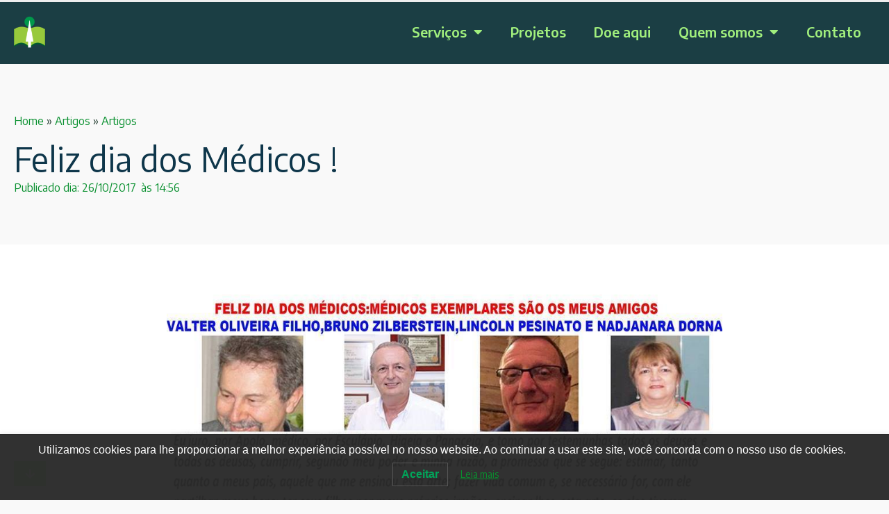

--- FILE ---
content_type: text/html; charset=UTF-8
request_url: https://ivepesp.org.br/feliz-dia-dos-medicos-3/
body_size: 17160
content:
<!doctype html>
<html lang="pt-BR" prefix="og: https://ogp.me/ns#">
<head>
	<meta charset="UTF-8">
	<meta name="viewport" content="width=device-width, initial-scale=1">
	<link rel="profile" href="https://gmpg.org/xfn/11">
		<style>img:is([sizes="auto" i], [sizes^="auto," i]) { contain-intrinsic-size: 3000px 1500px }</style>
	
<!-- Otimização para mecanismos de pesquisa pelo Rank Math - https://rankmath.com/ -->
<title>Feliz dia dos Médicos ! - IVEPESP</title>
<meta name="description" content="AO CUMPRIMENTAR MEUS QUERIDOS AMIGOS MÉDICOS Valter Oliveira Filho Bruno Zilberstein Lincoln Pesinato E Nadjanara Dorna Bueno PARABENIZO TODOS OS DEMAIS DESTE"/>
<meta name="robots" content="follow, index, max-snippet:-1, max-video-preview:-1, max-image-preview:large"/>
<link rel="canonical" href="https://ivepesp.org.br/feliz-dia-dos-medicos-3/" />
<meta property="og:locale" content="pt_BR" />
<meta property="og:type" content="article" />
<meta property="og:title" content="Feliz dia dos Médicos ! - IVEPESP" />
<meta property="og:description" content="AO CUMPRIMENTAR MEUS QUERIDOS AMIGOS MÉDICOS Valter Oliveira Filho Bruno Zilberstein Lincoln Pesinato E Nadjanara Dorna Bueno PARABENIZO TODOS OS DEMAIS DESTE" />
<meta property="og:url" content="https://ivepesp.org.br/feliz-dia-dos-medicos-3/" />
<meta property="og:site_name" content="IVEPESP" />
<meta property="article:section" content="Artigos" />
<meta property="og:updated_time" content="2023-01-18T21:57:28-03:00" />
<meta property="og:image" content="https://ivepesp.org.br/wp-content/uploads/2017/10/22555102_1131315627005312_1485799590092660428_n.jpg" />
<meta property="og:image:secure_url" content="https://ivepesp.org.br/wp-content/uploads/2017/10/22555102_1131315627005312_1485799590092660428_n.jpg" />
<meta property="og:image:width" content="960" />
<meta property="og:image:height" content="960" />
<meta property="og:image:alt" content="Feliz dia dos Médicos !" />
<meta property="og:image:type" content="image/jpeg" />
<meta property="article:published_time" content="2017-10-26T14:56:55-02:00" />
<meta property="article:modified_time" content="2023-01-18T21:57:28-03:00" />
<meta name="twitter:card" content="summary_large_image" />
<meta name="twitter:title" content="Feliz dia dos Médicos ! - IVEPESP" />
<meta name="twitter:description" content="AO CUMPRIMENTAR MEUS QUERIDOS AMIGOS MÉDICOS Valter Oliveira Filho Bruno Zilberstein Lincoln Pesinato E Nadjanara Dorna Bueno PARABENIZO TODOS OS DEMAIS DESTE" />
<meta name="twitter:image" content="https://ivepesp.org.br/wp-content/uploads/2017/10/22555102_1131315627005312_1485799590092660428_n.jpg" />
<meta name="twitter:label1" content="Escrito por" />
<meta name="twitter:data1" content="ivepesp" />
<meta name="twitter:label2" content="Tempo para leitura" />
<meta name="twitter:data2" content="Menos de um minuto" />
<script type="application/ld+json" class="rank-math-schema">{"@context":"https://schema.org","@graph":[{"@type":["ResearchProject","Organization"],"@id":"https://ivepesp.org.br/#organization","name":"IVEPESP","url":"https://ivepesp.org.br/novo","email":"contato@ivepesp.org.br","logo":{"@type":"ImageObject","@id":"https://ivepesp.org.br/#logo","url":"https://ivepesp.org.br/novo/wp-content/uploads/2023/01/marca-IVEPESP-@4x.png","contentUrl":"https://ivepesp.org.br/novo/wp-content/uploads/2023/01/marca-IVEPESP-@4x.png","caption":"IVEPESP","inLanguage":"pt-BR","width":"1028","height":"280"},"openingHours":["Monday,Tuesday,Wednesday,Thursday,Friday,Saturday,Sunday 09:00-17:00"]},{"@type":"WebSite","@id":"https://ivepesp.org.br/#website","url":"https://ivepesp.org.br","name":"IVEPESP","alternateName":"Instituto para a Valoriza\u00e7\u00e3o da Educa\u00e7\u00e3o e da Pesquisa no Estado de S\u00e3o Paulo","publisher":{"@id":"https://ivepesp.org.br/#organization"},"inLanguage":"pt-BR"},{"@type":"ImageObject","@id":"https://ivepesp.org.br/wp-content/uploads/2017/10/22555102_1131315627005312_1485799590092660428_n.jpg","url":"https://ivepesp.org.br/wp-content/uploads/2017/10/22555102_1131315627005312_1485799590092660428_n.jpg","width":"960","height":"960","inLanguage":"pt-BR"},{"@type":"BreadcrumbList","@id":"https://ivepesp.org.br/feliz-dia-dos-medicos-3/#breadcrumb","itemListElement":[{"@type":"ListItem","position":"1","item":{"@id":"https://ivepesp.org.br/","name":"Home"}},{"@type":"ListItem","position":"2","item":{"@id":"https://ivepesp.org.br/artigos/","name":"Artigos"}},{"@type":"ListItem","position":"3","item":{"@id":"https://ivepesp.org.br/categoria/artigos/","name":"Artigos"}},{"@type":"ListItem","position":"4","item":{"@id":"https://ivepesp.org.br/feliz-dia-dos-medicos-3/","name":"Feliz dia dos M\u00e9dicos !"}}]},{"@type":"WebPage","@id":"https://ivepesp.org.br/feliz-dia-dos-medicos-3/#webpage","url":"https://ivepesp.org.br/feliz-dia-dos-medicos-3/","name":"Feliz dia dos M\u00e9dicos ! - IVEPESP","datePublished":"2017-10-26T14:56:55-02:00","dateModified":"2023-01-18T21:57:28-03:00","isPartOf":{"@id":"https://ivepesp.org.br/#website"},"primaryImageOfPage":{"@id":"https://ivepesp.org.br/wp-content/uploads/2017/10/22555102_1131315627005312_1485799590092660428_n.jpg"},"inLanguage":"pt-BR","breadcrumb":{"@id":"https://ivepesp.org.br/feliz-dia-dos-medicos-3/#breadcrumb"}},{"@type":"Person","@id":"https://ivepesp.org.br/author/ivepesp2016/","name":"ivepesp","url":"https://ivepesp.org.br/author/ivepesp2016/","image":{"@type":"ImageObject","@id":"https://secure.gravatar.com/avatar/510f46e8f6c688438d0593f9559358fd?s=96&amp;d=mm&amp;r=g","url":"https://secure.gravatar.com/avatar/510f46e8f6c688438d0593f9559358fd?s=96&amp;d=mm&amp;r=g","caption":"ivepesp","inLanguage":"pt-BR"},"worksFor":{"@id":"https://ivepesp.org.br/#organization"}},{"@type":"BlogPosting","headline":"Feliz dia dos M\u00e9dicos ! - IVEPESP","datePublished":"2017-10-26T14:56:55-02:00","dateModified":"2023-01-18T21:57:28-03:00","articleSection":"Artigos","author":{"@id":"https://ivepesp.org.br/author/ivepesp2016/","name":"ivepesp"},"publisher":{"@id":"https://ivepesp.org.br/#organization"},"description":"AO CUMPRIMENTAR MEUS QUERIDOS AMIGOS M\u00c9DICOS Valter Oliveira Filho Bruno Zilberstein Lincoln Pesinato E Nadjanara Dorna Bueno PARABENIZO TODOS OS DEMAIS DESTE","name":"Feliz dia dos M\u00e9dicos ! - IVEPESP","@id":"https://ivepesp.org.br/feliz-dia-dos-medicos-3/#richSnippet","isPartOf":{"@id":"https://ivepesp.org.br/feliz-dia-dos-medicos-3/#webpage"},"image":{"@id":"https://ivepesp.org.br/wp-content/uploads/2017/10/22555102_1131315627005312_1485799590092660428_n.jpg"},"inLanguage":"pt-BR","mainEntityOfPage":{"@id":"https://ivepesp.org.br/feliz-dia-dos-medicos-3/#webpage"}}]}</script>
<!-- /Plugin de SEO Rank Math para WordPress -->

<link rel="alternate" type="application/rss+xml" title="Feed para IVEPESP &raquo;" href="https://ivepesp.org.br/feed/" />
<link rel="alternate" type="application/rss+xml" title="Feed de comentários para IVEPESP &raquo;" href="https://ivepesp.org.br/comments/feed/" />
<script>
window._wpemojiSettings = {"baseUrl":"https:\/\/s.w.org\/images\/core\/emoji\/15.0.3\/72x72\/","ext":".png","svgUrl":"https:\/\/s.w.org\/images\/core\/emoji\/15.0.3\/svg\/","svgExt":".svg","source":{"concatemoji":"https:\/\/ivepesp.org.br\/wp-includes\/js\/wp-emoji-release.min.js?ver=6.7.2"}};
/*! This file is auto-generated */
!function(i,n){var o,s,e;function c(e){try{var t={supportTests:e,timestamp:(new Date).valueOf()};sessionStorage.setItem(o,JSON.stringify(t))}catch(e){}}function p(e,t,n){e.clearRect(0,0,e.canvas.width,e.canvas.height),e.fillText(t,0,0);var t=new Uint32Array(e.getImageData(0,0,e.canvas.width,e.canvas.height).data),r=(e.clearRect(0,0,e.canvas.width,e.canvas.height),e.fillText(n,0,0),new Uint32Array(e.getImageData(0,0,e.canvas.width,e.canvas.height).data));return t.every(function(e,t){return e===r[t]})}function u(e,t,n){switch(t){case"flag":return n(e,"\ud83c\udff3\ufe0f\u200d\u26a7\ufe0f","\ud83c\udff3\ufe0f\u200b\u26a7\ufe0f")?!1:!n(e,"\ud83c\uddfa\ud83c\uddf3","\ud83c\uddfa\u200b\ud83c\uddf3")&&!n(e,"\ud83c\udff4\udb40\udc67\udb40\udc62\udb40\udc65\udb40\udc6e\udb40\udc67\udb40\udc7f","\ud83c\udff4\u200b\udb40\udc67\u200b\udb40\udc62\u200b\udb40\udc65\u200b\udb40\udc6e\u200b\udb40\udc67\u200b\udb40\udc7f");case"emoji":return!n(e,"\ud83d\udc26\u200d\u2b1b","\ud83d\udc26\u200b\u2b1b")}return!1}function f(e,t,n){var r="undefined"!=typeof WorkerGlobalScope&&self instanceof WorkerGlobalScope?new OffscreenCanvas(300,150):i.createElement("canvas"),a=r.getContext("2d",{willReadFrequently:!0}),o=(a.textBaseline="top",a.font="600 32px Arial",{});return e.forEach(function(e){o[e]=t(a,e,n)}),o}function t(e){var t=i.createElement("script");t.src=e,t.defer=!0,i.head.appendChild(t)}"undefined"!=typeof Promise&&(o="wpEmojiSettingsSupports",s=["flag","emoji"],n.supports={everything:!0,everythingExceptFlag:!0},e=new Promise(function(e){i.addEventListener("DOMContentLoaded",e,{once:!0})}),new Promise(function(t){var n=function(){try{var e=JSON.parse(sessionStorage.getItem(o));if("object"==typeof e&&"number"==typeof e.timestamp&&(new Date).valueOf()<e.timestamp+604800&&"object"==typeof e.supportTests)return e.supportTests}catch(e){}return null}();if(!n){if("undefined"!=typeof Worker&&"undefined"!=typeof OffscreenCanvas&&"undefined"!=typeof URL&&URL.createObjectURL&&"undefined"!=typeof Blob)try{var e="postMessage("+f.toString()+"("+[JSON.stringify(s),u.toString(),p.toString()].join(",")+"));",r=new Blob([e],{type:"text/javascript"}),a=new Worker(URL.createObjectURL(r),{name:"wpTestEmojiSupports"});return void(a.onmessage=function(e){c(n=e.data),a.terminate(),t(n)})}catch(e){}c(n=f(s,u,p))}t(n)}).then(function(e){for(var t in e)n.supports[t]=e[t],n.supports.everything=n.supports.everything&&n.supports[t],"flag"!==t&&(n.supports.everythingExceptFlag=n.supports.everythingExceptFlag&&n.supports[t]);n.supports.everythingExceptFlag=n.supports.everythingExceptFlag&&!n.supports.flag,n.DOMReady=!1,n.readyCallback=function(){n.DOMReady=!0}}).then(function(){return e}).then(function(){var e;n.supports.everything||(n.readyCallback(),(e=n.source||{}).concatemoji?t(e.concatemoji):e.wpemoji&&e.twemoji&&(t(e.twemoji),t(e.wpemoji)))}))}((window,document),window._wpemojiSettings);
</script>
<style id='wp-emoji-styles-inline-css'>

	img.wp-smiley, img.emoji {
		display: inline !important;
		border: none !important;
		box-shadow: none !important;
		height: 1em !important;
		width: 1em !important;
		margin: 0 0.07em !important;
		vertical-align: -0.1em !important;
		background: none !important;
		padding: 0 !important;
	}
</style>
<link rel='stylesheet' id='wp-block-library-css' href='https://ivepesp.org.br/wp-includes/css/dist/block-library/style.min.css?ver=6.7.2' media='all' />
<style id='global-styles-inline-css'>
:root{--wp--preset--aspect-ratio--square: 1;--wp--preset--aspect-ratio--4-3: 4/3;--wp--preset--aspect-ratio--3-4: 3/4;--wp--preset--aspect-ratio--3-2: 3/2;--wp--preset--aspect-ratio--2-3: 2/3;--wp--preset--aspect-ratio--16-9: 16/9;--wp--preset--aspect-ratio--9-16: 9/16;--wp--preset--color--black: #000000;--wp--preset--color--cyan-bluish-gray: #abb8c3;--wp--preset--color--white: #ffffff;--wp--preset--color--pale-pink: #f78da7;--wp--preset--color--vivid-red: #cf2e2e;--wp--preset--color--luminous-vivid-orange: #ff6900;--wp--preset--color--luminous-vivid-amber: #fcb900;--wp--preset--color--light-green-cyan: #7bdcb5;--wp--preset--color--vivid-green-cyan: #00d084;--wp--preset--color--pale-cyan-blue: #8ed1fc;--wp--preset--color--vivid-cyan-blue: #0693e3;--wp--preset--color--vivid-purple: #9b51e0;--wp--preset--gradient--vivid-cyan-blue-to-vivid-purple: linear-gradient(135deg,rgba(6,147,227,1) 0%,rgb(155,81,224) 100%);--wp--preset--gradient--light-green-cyan-to-vivid-green-cyan: linear-gradient(135deg,rgb(122,220,180) 0%,rgb(0,208,130) 100%);--wp--preset--gradient--luminous-vivid-amber-to-luminous-vivid-orange: linear-gradient(135deg,rgba(252,185,0,1) 0%,rgba(255,105,0,1) 100%);--wp--preset--gradient--luminous-vivid-orange-to-vivid-red: linear-gradient(135deg,rgba(255,105,0,1) 0%,rgb(207,46,46) 100%);--wp--preset--gradient--very-light-gray-to-cyan-bluish-gray: linear-gradient(135deg,rgb(238,238,238) 0%,rgb(169,184,195) 100%);--wp--preset--gradient--cool-to-warm-spectrum: linear-gradient(135deg,rgb(74,234,220) 0%,rgb(151,120,209) 20%,rgb(207,42,186) 40%,rgb(238,44,130) 60%,rgb(251,105,98) 80%,rgb(254,248,76) 100%);--wp--preset--gradient--blush-light-purple: linear-gradient(135deg,rgb(255,206,236) 0%,rgb(152,150,240) 100%);--wp--preset--gradient--blush-bordeaux: linear-gradient(135deg,rgb(254,205,165) 0%,rgb(254,45,45) 50%,rgb(107,0,62) 100%);--wp--preset--gradient--luminous-dusk: linear-gradient(135deg,rgb(255,203,112) 0%,rgb(199,81,192) 50%,rgb(65,88,208) 100%);--wp--preset--gradient--pale-ocean: linear-gradient(135deg,rgb(255,245,203) 0%,rgb(182,227,212) 50%,rgb(51,167,181) 100%);--wp--preset--gradient--electric-grass: linear-gradient(135deg,rgb(202,248,128) 0%,rgb(113,206,126) 100%);--wp--preset--gradient--midnight: linear-gradient(135deg,rgb(2,3,129) 0%,rgb(40,116,252) 100%);--wp--preset--font-size--small: 13px;--wp--preset--font-size--medium: 20px;--wp--preset--font-size--large: 36px;--wp--preset--font-size--x-large: 42px;--wp--preset--spacing--20: 0.44rem;--wp--preset--spacing--30: 0.67rem;--wp--preset--spacing--40: 1rem;--wp--preset--spacing--50: 1.5rem;--wp--preset--spacing--60: 2.25rem;--wp--preset--spacing--70: 3.38rem;--wp--preset--spacing--80: 5.06rem;--wp--preset--shadow--natural: 6px 6px 9px rgba(0, 0, 0, 0.2);--wp--preset--shadow--deep: 12px 12px 50px rgba(0, 0, 0, 0.4);--wp--preset--shadow--sharp: 6px 6px 0px rgba(0, 0, 0, 0.2);--wp--preset--shadow--outlined: 6px 6px 0px -3px rgba(255, 255, 255, 1), 6px 6px rgba(0, 0, 0, 1);--wp--preset--shadow--crisp: 6px 6px 0px rgba(0, 0, 0, 1);}:root { --wp--style--global--content-size: 800px;--wp--style--global--wide-size: 1200px; }:where(body) { margin: 0; }.wp-site-blocks > .alignleft { float: left; margin-right: 2em; }.wp-site-blocks > .alignright { float: right; margin-left: 2em; }.wp-site-blocks > .aligncenter { justify-content: center; margin-left: auto; margin-right: auto; }:where(.wp-site-blocks) > * { margin-block-start: 24px; margin-block-end: 0; }:where(.wp-site-blocks) > :first-child { margin-block-start: 0; }:where(.wp-site-blocks) > :last-child { margin-block-end: 0; }:root { --wp--style--block-gap: 24px; }:root :where(.is-layout-flow) > :first-child{margin-block-start: 0;}:root :where(.is-layout-flow) > :last-child{margin-block-end: 0;}:root :where(.is-layout-flow) > *{margin-block-start: 24px;margin-block-end: 0;}:root :where(.is-layout-constrained) > :first-child{margin-block-start: 0;}:root :where(.is-layout-constrained) > :last-child{margin-block-end: 0;}:root :where(.is-layout-constrained) > *{margin-block-start: 24px;margin-block-end: 0;}:root :where(.is-layout-flex){gap: 24px;}:root :where(.is-layout-grid){gap: 24px;}.is-layout-flow > .alignleft{float: left;margin-inline-start: 0;margin-inline-end: 2em;}.is-layout-flow > .alignright{float: right;margin-inline-start: 2em;margin-inline-end: 0;}.is-layout-flow > .aligncenter{margin-left: auto !important;margin-right: auto !important;}.is-layout-constrained > .alignleft{float: left;margin-inline-start: 0;margin-inline-end: 2em;}.is-layout-constrained > .alignright{float: right;margin-inline-start: 2em;margin-inline-end: 0;}.is-layout-constrained > .aligncenter{margin-left: auto !important;margin-right: auto !important;}.is-layout-constrained > :where(:not(.alignleft):not(.alignright):not(.alignfull)){max-width: var(--wp--style--global--content-size);margin-left: auto !important;margin-right: auto !important;}.is-layout-constrained > .alignwide{max-width: var(--wp--style--global--wide-size);}body .is-layout-flex{display: flex;}.is-layout-flex{flex-wrap: wrap;align-items: center;}.is-layout-flex > :is(*, div){margin: 0;}body .is-layout-grid{display: grid;}.is-layout-grid > :is(*, div){margin: 0;}body{padding-top: 0px;padding-right: 0px;padding-bottom: 0px;padding-left: 0px;}a:where(:not(.wp-element-button)){text-decoration: underline;}:root :where(.wp-element-button, .wp-block-button__link){background-color: #32373c;border-width: 0;color: #fff;font-family: inherit;font-size: inherit;line-height: inherit;padding: calc(0.667em + 2px) calc(1.333em + 2px);text-decoration: none;}.has-black-color{color: var(--wp--preset--color--black) !important;}.has-cyan-bluish-gray-color{color: var(--wp--preset--color--cyan-bluish-gray) !important;}.has-white-color{color: var(--wp--preset--color--white) !important;}.has-pale-pink-color{color: var(--wp--preset--color--pale-pink) !important;}.has-vivid-red-color{color: var(--wp--preset--color--vivid-red) !important;}.has-luminous-vivid-orange-color{color: var(--wp--preset--color--luminous-vivid-orange) !important;}.has-luminous-vivid-amber-color{color: var(--wp--preset--color--luminous-vivid-amber) !important;}.has-light-green-cyan-color{color: var(--wp--preset--color--light-green-cyan) !important;}.has-vivid-green-cyan-color{color: var(--wp--preset--color--vivid-green-cyan) !important;}.has-pale-cyan-blue-color{color: var(--wp--preset--color--pale-cyan-blue) !important;}.has-vivid-cyan-blue-color{color: var(--wp--preset--color--vivid-cyan-blue) !important;}.has-vivid-purple-color{color: var(--wp--preset--color--vivid-purple) !important;}.has-black-background-color{background-color: var(--wp--preset--color--black) !important;}.has-cyan-bluish-gray-background-color{background-color: var(--wp--preset--color--cyan-bluish-gray) !important;}.has-white-background-color{background-color: var(--wp--preset--color--white) !important;}.has-pale-pink-background-color{background-color: var(--wp--preset--color--pale-pink) !important;}.has-vivid-red-background-color{background-color: var(--wp--preset--color--vivid-red) !important;}.has-luminous-vivid-orange-background-color{background-color: var(--wp--preset--color--luminous-vivid-orange) !important;}.has-luminous-vivid-amber-background-color{background-color: var(--wp--preset--color--luminous-vivid-amber) !important;}.has-light-green-cyan-background-color{background-color: var(--wp--preset--color--light-green-cyan) !important;}.has-vivid-green-cyan-background-color{background-color: var(--wp--preset--color--vivid-green-cyan) !important;}.has-pale-cyan-blue-background-color{background-color: var(--wp--preset--color--pale-cyan-blue) !important;}.has-vivid-cyan-blue-background-color{background-color: var(--wp--preset--color--vivid-cyan-blue) !important;}.has-vivid-purple-background-color{background-color: var(--wp--preset--color--vivid-purple) !important;}.has-black-border-color{border-color: var(--wp--preset--color--black) !important;}.has-cyan-bluish-gray-border-color{border-color: var(--wp--preset--color--cyan-bluish-gray) !important;}.has-white-border-color{border-color: var(--wp--preset--color--white) !important;}.has-pale-pink-border-color{border-color: var(--wp--preset--color--pale-pink) !important;}.has-vivid-red-border-color{border-color: var(--wp--preset--color--vivid-red) !important;}.has-luminous-vivid-orange-border-color{border-color: var(--wp--preset--color--luminous-vivid-orange) !important;}.has-luminous-vivid-amber-border-color{border-color: var(--wp--preset--color--luminous-vivid-amber) !important;}.has-light-green-cyan-border-color{border-color: var(--wp--preset--color--light-green-cyan) !important;}.has-vivid-green-cyan-border-color{border-color: var(--wp--preset--color--vivid-green-cyan) !important;}.has-pale-cyan-blue-border-color{border-color: var(--wp--preset--color--pale-cyan-blue) !important;}.has-vivid-cyan-blue-border-color{border-color: var(--wp--preset--color--vivid-cyan-blue) !important;}.has-vivid-purple-border-color{border-color: var(--wp--preset--color--vivid-purple) !important;}.has-vivid-cyan-blue-to-vivid-purple-gradient-background{background: var(--wp--preset--gradient--vivid-cyan-blue-to-vivid-purple) !important;}.has-light-green-cyan-to-vivid-green-cyan-gradient-background{background: var(--wp--preset--gradient--light-green-cyan-to-vivid-green-cyan) !important;}.has-luminous-vivid-amber-to-luminous-vivid-orange-gradient-background{background: var(--wp--preset--gradient--luminous-vivid-amber-to-luminous-vivid-orange) !important;}.has-luminous-vivid-orange-to-vivid-red-gradient-background{background: var(--wp--preset--gradient--luminous-vivid-orange-to-vivid-red) !important;}.has-very-light-gray-to-cyan-bluish-gray-gradient-background{background: var(--wp--preset--gradient--very-light-gray-to-cyan-bluish-gray) !important;}.has-cool-to-warm-spectrum-gradient-background{background: var(--wp--preset--gradient--cool-to-warm-spectrum) !important;}.has-blush-light-purple-gradient-background{background: var(--wp--preset--gradient--blush-light-purple) !important;}.has-blush-bordeaux-gradient-background{background: var(--wp--preset--gradient--blush-bordeaux) !important;}.has-luminous-dusk-gradient-background{background: var(--wp--preset--gradient--luminous-dusk) !important;}.has-pale-ocean-gradient-background{background: var(--wp--preset--gradient--pale-ocean) !important;}.has-electric-grass-gradient-background{background: var(--wp--preset--gradient--electric-grass) !important;}.has-midnight-gradient-background{background: var(--wp--preset--gradient--midnight) !important;}.has-small-font-size{font-size: var(--wp--preset--font-size--small) !important;}.has-medium-font-size{font-size: var(--wp--preset--font-size--medium) !important;}.has-large-font-size{font-size: var(--wp--preset--font-size--large) !important;}.has-x-large-font-size{font-size: var(--wp--preset--font-size--x-large) !important;}
:root :where(.wp-block-pullquote){font-size: 1.5em;line-height: 1.6;}
</style>
<link rel='stylesheet' id='lwpcng-main-css' href='https://ivepesp.org.br/wp-content/plugins/luckywp-cookie-notice-gdpr/front/assets/main.min.css?ver=1.2.1' media='all' />
<link rel='stylesheet' id='hello-elementor-css' href='https://ivepesp.org.br/wp-content/themes/hello-elementor/style.min.css?ver=3.3.0' media='all' />
<link rel='stylesheet' id='hello-elementor-theme-style-css' href='https://ivepesp.org.br/wp-content/themes/hello-elementor/theme.min.css?ver=3.3.0' media='all' />
<link rel='stylesheet' id='hello-elementor-header-footer-css' href='https://ivepesp.org.br/wp-content/themes/hello-elementor/header-footer.min.css?ver=3.3.0' media='all' />
<link rel='stylesheet' id='elementor-frontend-css' href='https://ivepesp.org.br/wp-content/plugins/elementor/assets/css/frontend.min.css?ver=3.27.6' media='all' />
<link rel='stylesheet' id='elementor-post-19972-css' href='https://ivepesp.org.br/wp-content/uploads/elementor/css/post-19972.css?ver=1740509230' media='all' />
<link rel='stylesheet' id='widget-image-css' href='https://ivepesp.org.br/wp-content/plugins/elementor/assets/css/widget-image.min.css?ver=3.27.6' media='all' />
<link rel='stylesheet' id='widget-nav-menu-css' href='https://ivepesp.org.br/wp-content/plugins/pro-elements/assets/css/widget-nav-menu.min.css?ver=3.27.4' media='all' />
<link rel='stylesheet' id='widget-heading-css' href='https://ivepesp.org.br/wp-content/plugins/elementor/assets/css/widget-heading.min.css?ver=3.27.6' media='all' />
<link rel='stylesheet' id='widget-progress-tracker-css' href='https://ivepesp.org.br/wp-content/plugins/pro-elements/assets/css/widget-progress-tracker.min.css?ver=3.27.4' media='all' />
<link rel='stylesheet' id='widget-post-info-css' href='https://ivepesp.org.br/wp-content/plugins/pro-elements/assets/css/widget-post-info.min.css?ver=3.27.4' media='all' />
<link rel='stylesheet' id='widget-icon-list-css' href='https://ivepesp.org.br/wp-content/plugins/elementor/assets/css/widget-icon-list.min.css?ver=3.27.6' media='all' />
<link rel='stylesheet' id='elementor-icons-shared-0-css' href='https://ivepesp.org.br/wp-content/plugins/elementor/assets/lib/font-awesome/css/fontawesome.min.css?ver=5.15.3' media='all' />
<link rel='stylesheet' id='elementor-icons-fa-regular-css' href='https://ivepesp.org.br/wp-content/plugins/elementor/assets/lib/font-awesome/css/regular.min.css?ver=5.15.3' media='all' />
<link rel='stylesheet' id='elementor-icons-fa-solid-css' href='https://ivepesp.org.br/wp-content/plugins/elementor/assets/lib/font-awesome/css/solid.min.css?ver=5.15.3' media='all' />
<link rel='stylesheet' id='widget-share-buttons-css' href='https://ivepesp.org.br/wp-content/plugins/pro-elements/assets/css/widget-share-buttons.min.css?ver=3.27.4' media='all' />
<link rel='stylesheet' id='e-apple-webkit-css' href='https://ivepesp.org.br/wp-content/plugins/elementor/assets/css/conditionals/apple-webkit.min.css?ver=3.27.6' media='all' />
<link rel='stylesheet' id='elementor-icons-fa-brands-css' href='https://ivepesp.org.br/wp-content/plugins/elementor/assets/lib/font-awesome/css/brands.min.css?ver=5.15.3' media='all' />
<link rel='stylesheet' id='widget-post-navigation-css' href='https://ivepesp.org.br/wp-content/plugins/pro-elements/assets/css/widget-post-navigation.min.css?ver=3.27.4' media='all' />
<link rel='stylesheet' id='elementor-icons-css' href='https://ivepesp.org.br/wp-content/plugins/elementor/assets/lib/eicons/css/elementor-icons.min.css?ver=5.35.0' media='all' />
<link rel='stylesheet' id='elementor-post-20808-css' href='https://ivepesp.org.br/wp-content/uploads/elementor/css/post-20808.css?ver=1740509230' media='all' />
<link rel='stylesheet' id='fluentform-elementor-widget-css' href='https://ivepesp.org.br/wp-content/plugins/fluentform/assets/css/fluent-forms-elementor-widget.css?ver=5.2.12' media='all' />
<link rel='stylesheet' id='elementor-post-20829-css' href='https://ivepesp.org.br/wp-content/uploads/elementor/css/post-20829.css?ver=1740509231' media='all' />
<link rel='stylesheet' id='elementor-post-21508-css' href='https://ivepesp.org.br/wp-content/uploads/elementor/css/post-21508.css?ver=1740509231' media='all' />
<link rel='stylesheet' id='google-fonts-1-css' href='https://fonts.googleapis.com/css?family=Encode+Sans%3A100%2C100italic%2C200%2C200italic%2C300%2C300italic%2C400%2C400italic%2C500%2C500italic%2C600%2C600italic%2C700%2C700italic%2C800%2C800italic%2C900%2C900italic%7CRoboto%3A100%2C100italic%2C200%2C200italic%2C300%2C300italic%2C400%2C400italic%2C500%2C500italic%2C600%2C600italic%2C700%2C700italic%2C800%2C800italic%2C900%2C900italic&#038;display=swap&#038;ver=6.7.2' media='all' />
<link rel="preconnect" href="https://fonts.gstatic.com/" crossorigin><script src="https://ivepesp.org.br/wp-includes/js/jquery/jquery.min.js?ver=3.7.1" id="jquery-core-js"></script>
<script src="https://ivepesp.org.br/wp-includes/js/jquery/jquery-migrate.min.js?ver=3.4.1" id="jquery-migrate-js"></script>
<script src="https://ivepesp.org.br/wp-content/plugins/luckywp-cookie-notice-gdpr/front/assets/main.min.js?ver=1.2.1" id="lwpcng-main-js"></script>
<link rel="https://api.w.org/" href="https://ivepesp.org.br/wp-json/" /><link rel="alternate" title="JSON" type="application/json" href="https://ivepesp.org.br/wp-json/wp/v2/posts/9388" /><link rel="EditURI" type="application/rsd+xml" title="RSD" href="https://ivepesp.org.br/xmlrpc.php?rsd" />
<meta name="generator" content="WordPress 6.7.2" />
<link rel='shortlink' href='https://ivepesp.org.br/?p=9388' />
<link rel="alternate" title="oEmbed (JSON)" type="application/json+oembed" href="https://ivepesp.org.br/wp-json/oembed/1.0/embed?url=https%3A%2F%2Fivepesp.org.br%2Ffeliz-dia-dos-medicos-3%2F" />
<link rel="alternate" title="oEmbed (XML)" type="text/xml+oembed" href="https://ivepesp.org.br/wp-json/oembed/1.0/embed?url=https%3A%2F%2Fivepesp.org.br%2Ffeliz-dia-dos-medicos-3%2F&#038;format=xml" />
<meta name="generator" content="Elementor 3.27.6; features: additional_custom_breakpoints; settings: css_print_method-external, google_font-enabled, font_display-swap">
			<style>
				.e-con.e-parent:nth-of-type(n+4):not(.e-lazyloaded):not(.e-no-lazyload),
				.e-con.e-parent:nth-of-type(n+4):not(.e-lazyloaded):not(.e-no-lazyload) * {
					background-image: none !important;
				}
				@media screen and (max-height: 1024px) {
					.e-con.e-parent:nth-of-type(n+3):not(.e-lazyloaded):not(.e-no-lazyload),
					.e-con.e-parent:nth-of-type(n+3):not(.e-lazyloaded):not(.e-no-lazyload) * {
						background-image: none !important;
					}
				}
				@media screen and (max-height: 640px) {
					.e-con.e-parent:nth-of-type(n+2):not(.e-lazyloaded):not(.e-no-lazyload),
					.e-con.e-parent:nth-of-type(n+2):not(.e-lazyloaded):not(.e-no-lazyload) * {
						background-image: none !important;
					}
				}
			</style>
			<link rel="icon" href="https://ivepesp.org.br/wp-content/uploads/2023/01/favicon-150x150.png" sizes="32x32" />
<link rel="icon" href="https://ivepesp.org.br/wp-content/uploads/2023/01/favicon-300x300.png" sizes="192x192" />
<link rel="apple-touch-icon" href="https://ivepesp.org.br/wp-content/uploads/2023/01/favicon-300x300.png" />
<meta name="msapplication-TileImage" content="https://ivepesp.org.br/wp-content/uploads/2023/01/favicon-300x300.png" />
</head>
<body class="post-template-default single single-post postid-9388 single-format-standard wp-custom-logo wp-embed-responsive theme-default elementor-default elementor-kit-19972 elementor-page-21508">


<a class="skip-link screen-reader-text" href="#content">Ir para o conteúdo</a>

		<div data-elementor-type="header" data-elementor-id="20808" class="elementor elementor-20808 elementor-location-header" data-elementor-post-type="elementor_library">
			<header class="elementor-element elementor-element-06cd832 e-con-full e-flex e-con e-parent" data-id="06cd832" data-element_type="container" data-settings="{&quot;background_background&quot;:&quot;classic&quot;}">
		<nav class="elementor-element elementor-element-33d1aae e-flex e-con-boxed e-con e-parent" data-id="33d1aae" data-element_type="container">
					<div class="e-con-inner">
				<div class="elementor-element elementor-element-adbc218 elementor-widget elementor-widget-image" data-id="adbc218" data-element_type="widget" data-widget_type="image.default">
				<div class="elementor-widget-container">
																<a href="https://ivepesp.org.br">
							<img width="150" height="150" src="https://ivepesp.org.br/wp-content/uploads/2023/03/marca-figura-150x150.png" class="attachment-thumbnail size-thumbnail wp-image-20578" alt="" />								</a>
															</div>
				</div>
				<div class="elementor-element elementor-element-e5e8786 elementor-nav-menu__align-end elementor-nav-menu--stretch elementor-nav-menu--dropdown-tablet elementor-nav-menu__text-align-aside elementor-nav-menu--toggle elementor-nav-menu--burger elementor-widget elementor-widget-nav-menu" data-id="e5e8786" data-element_type="widget" data-settings="{&quot;full_width&quot;:&quot;stretch&quot;,&quot;layout&quot;:&quot;horizontal&quot;,&quot;submenu_icon&quot;:{&quot;value&quot;:&quot;&lt;i class=\&quot;fas fa-caret-down\&quot;&gt;&lt;\/i&gt;&quot;,&quot;library&quot;:&quot;fa-solid&quot;},&quot;toggle&quot;:&quot;burger&quot;}" data-widget_type="nav-menu.default">
				<div class="elementor-widget-container">
								<nav aria-label="Menu" class="elementor-nav-menu--main elementor-nav-menu__container elementor-nav-menu--layout-horizontal e--pointer-underline e--animation-fade">
				<ul id="menu-1-e5e8786" class="elementor-nav-menu"><li class="menu-item menu-item-type-post_type menu-item-object-page menu-item-has-children menu-item-20890"><a href="https://ivepesp.org.br/servicos/" class="elementor-item">Serviços</a>
<ul class="sub-menu elementor-nav-menu--dropdown">
	<li class="menu-item menu-item-type-post_type menu-item-object-page menu-item-20893"><a href="https://ivepesp.org.br/servicos/ivepesp-para-empresas/" class="elementor-sub-item">Para Empresas</a></li>
	<li class="menu-item menu-item-type-post_type menu-item-object-page menu-item-20892"><a href="https://ivepesp.org.br/servicos/ivepesp-para-os-profissionais/" class="elementor-sub-item">Para Profissionais</a></li>
	<li class="menu-item menu-item-type-post_type menu-item-object-page menu-item-22099"><a href="https://ivepesp.org.br/ivepesp-para-prefeitura-ou-estado/" class="elementor-sub-item">Para Prefeituras ou Estados</a></li>
	<li class="menu-item menu-item-type-post_type menu-item-object-page menu-item-20891"><a href="https://ivepesp.org.br/servicos/ivepesp-para-escolas/" class="elementor-sub-item">Para Escolas</a></li>
	<li class="menu-item menu-item-type-post_type menu-item-object-page menu-item-20998"><a href="https://ivepesp.org.br/projetos/centro-de-divulgacao-cientifica/" class="elementor-sub-item">Para Órgãos de cultura, educação e ciência</a></li>
</ul>
</li>
<li class="menu-item menu-item-type-post_type menu-item-object-page menu-item-22726"><a href="https://ivepesp.org.br/projetos/" class="elementor-item">Projetos</a></li>
<li class="menu-item menu-item-type-post_type menu-item-object-page menu-item-21067"><a href="https://ivepesp.org.br/doe-aqui/" class="elementor-item">Doe aqui</a></li>
<li class="menu-item menu-item-type-post_type menu-item-object-page menu-item-has-children menu-item-21443"><a href="https://ivepesp.org.br/quem-somos/" class="elementor-item">Quem somos</a>
<ul class="sub-menu elementor-nav-menu--dropdown">
	<li class="menu-item menu-item-type-post_type menu-item-object-page menu-item-21711"><a href="https://ivepesp.org.br/quem-somos/" class="elementor-sub-item">O IVEPESP</a></li>
	<li class="menu-item menu-item-type-post_type menu-item-object-page menu-item-21712"><a href="https://ivepesp.org.br/diretoria/" class="elementor-sub-item">Direção</a></li>
	<li class="menu-item menu-item-type-post_type menu-item-object-page menu-item-21710"><a href="https://ivepesp.org.br/membros/" class="elementor-sub-item">Membros</a></li>
</ul>
</li>
<li class="menu-item menu-item-type-post_type menu-item-object-page menu-item-1129"><a href="https://ivepesp.org.br/contato/" class="elementor-item">Contato</a></li>
</ul>			</nav>
					<div class="elementor-menu-toggle" role="button" tabindex="0" aria-label="Menu Toggle" aria-expanded="false">
			<i aria-hidden="true" role="presentation" class="elementor-menu-toggle__icon--open eicon-menu-bar"></i><i aria-hidden="true" role="presentation" class="elementor-menu-toggle__icon--close eicon-close"></i>		</div>
					<nav class="elementor-nav-menu--dropdown elementor-nav-menu__container" aria-hidden="true">
				<ul id="menu-2-e5e8786" class="elementor-nav-menu"><li class="menu-item menu-item-type-post_type menu-item-object-page menu-item-has-children menu-item-20890"><a href="https://ivepesp.org.br/servicos/" class="elementor-item" tabindex="-1">Serviços</a>
<ul class="sub-menu elementor-nav-menu--dropdown">
	<li class="menu-item menu-item-type-post_type menu-item-object-page menu-item-20893"><a href="https://ivepesp.org.br/servicos/ivepesp-para-empresas/" class="elementor-sub-item" tabindex="-1">Para Empresas</a></li>
	<li class="menu-item menu-item-type-post_type menu-item-object-page menu-item-20892"><a href="https://ivepesp.org.br/servicos/ivepesp-para-os-profissionais/" class="elementor-sub-item" tabindex="-1">Para Profissionais</a></li>
	<li class="menu-item menu-item-type-post_type menu-item-object-page menu-item-22099"><a href="https://ivepesp.org.br/ivepesp-para-prefeitura-ou-estado/" class="elementor-sub-item" tabindex="-1">Para Prefeituras ou Estados</a></li>
	<li class="menu-item menu-item-type-post_type menu-item-object-page menu-item-20891"><a href="https://ivepesp.org.br/servicos/ivepesp-para-escolas/" class="elementor-sub-item" tabindex="-1">Para Escolas</a></li>
	<li class="menu-item menu-item-type-post_type menu-item-object-page menu-item-20998"><a href="https://ivepesp.org.br/projetos/centro-de-divulgacao-cientifica/" class="elementor-sub-item" tabindex="-1">Para Órgãos de cultura, educação e ciência</a></li>
</ul>
</li>
<li class="menu-item menu-item-type-post_type menu-item-object-page menu-item-22726"><a href="https://ivepesp.org.br/projetos/" class="elementor-item" tabindex="-1">Projetos</a></li>
<li class="menu-item menu-item-type-post_type menu-item-object-page menu-item-21067"><a href="https://ivepesp.org.br/doe-aqui/" class="elementor-item" tabindex="-1">Doe aqui</a></li>
<li class="menu-item menu-item-type-post_type menu-item-object-page menu-item-has-children menu-item-21443"><a href="https://ivepesp.org.br/quem-somos/" class="elementor-item" tabindex="-1">Quem somos</a>
<ul class="sub-menu elementor-nav-menu--dropdown">
	<li class="menu-item menu-item-type-post_type menu-item-object-page menu-item-21711"><a href="https://ivepesp.org.br/quem-somos/" class="elementor-sub-item" tabindex="-1">O IVEPESP</a></li>
	<li class="menu-item menu-item-type-post_type menu-item-object-page menu-item-21712"><a href="https://ivepesp.org.br/diretoria/" class="elementor-sub-item" tabindex="-1">Direção</a></li>
	<li class="menu-item menu-item-type-post_type menu-item-object-page menu-item-21710"><a href="https://ivepesp.org.br/membros/" class="elementor-sub-item" tabindex="-1">Membros</a></li>
</ul>
</li>
<li class="menu-item menu-item-type-post_type menu-item-object-page menu-item-1129"><a href="https://ivepesp.org.br/contato/" class="elementor-item" tabindex="-1">Contato</a></li>
</ul>			</nav>
						</div>
				</div>
					</div>
				</nav>
				</header>
				</div>
				<div data-elementor-type="single-post" data-elementor-id="21508" class="elementor elementor-21508 elementor-location-single post-9388 post type-post status-publish format-standard has-post-thumbnail hentry category-artigos" data-elementor-post-type="elementor_library">
			<header class="elementor-element elementor-element-e37c5c1 e-flex e-con-boxed e-con e-parent" data-id="e37c5c1" data-element_type="container">
					<div class="e-con-inner">
				<div class="elementor-element elementor-element-2c4c966 elementor-fixed elementor-widget elementor-widget-progress-tracker" data-id="2c4c966" data-element_type="widget" data-settings="{&quot;relative_to&quot;:&quot;post_content&quot;,&quot;_position&quot;:&quot;fixed&quot;,&quot;type&quot;:&quot;horizontal&quot;}" data-widget_type="progress-tracker.default">
				<div class="elementor-widget-container">
					
		<div class="elementor-scrolling-tracker elementor-scrolling-tracker-horizontal elementor-scrolling-tracker-alignment-">
						<div class="current-progress">
					<div class="current-progress-percentage"></div>
				</div>
				</div>
						</div>
				</div>
				<div class="elementor-element elementor-element-38bf6cf elementor-widget elementor-widget-heading" data-id="38bf6cf" data-element_type="widget" data-widget_type="heading.default">
				<div class="elementor-widget-container">
					<h2 class="elementor-heading-title elementor-size-default"><nav aria-label="breadcrumbs" class="rank-math-breadcrumb"><p><a href="https://ivepesp.org.br/">Home</a><span class="separator"> &raquo; </span><a href="https://ivepesp.org.br/artigos/">Artigos</a><span class="separator"> &raquo; </span><a href="https://ivepesp.org.br/categoria/artigos/">Artigos</a></p></nav></h2>				</div>
				</div>
				<div class="elementor-element elementor-element-915c015 elementor-widget elementor-widget-theme-post-title elementor-page-title elementor-widget-heading" data-id="915c015" data-element_type="widget" data-widget_type="theme-post-title.default">
				<div class="elementor-widget-container">
					<h1 class="elementor-heading-title elementor-size-default">Feliz dia dos Médicos !</h1>				</div>
				</div>
				<div class="elementor-element elementor-element-0820554 elementor-widget elementor-widget-post-info" data-id="0820554" data-element_type="widget" data-widget_type="post-info.default">
				<div class="elementor-widget-container">
							<ul class="elementor-inline-items elementor-icon-list-items elementor-post-info">
								<li class="elementor-icon-list-item elementor-repeater-item-8979309 elementor-inline-item" itemprop="datePublished">
													<span class="elementor-icon-list-text elementor-post-info__item elementor-post-info__item--type-date">
							<span class="elementor-post-info__item-prefix">Publicado dia:</span>
										<time>26/10/2017</time>					</span>
								</li>
				<li class="elementor-icon-list-item elementor-repeater-item-26e3f1b elementor-inline-item">
													<span class="elementor-icon-list-text elementor-post-info__item elementor-post-info__item--type-time">
							<span class="elementor-post-info__item-prefix">às</span>
										<time>14:56</time>					</span>
								</li>
				</ul>
						</div>
				</div>
					</div>
				</header>
		<div class="elementor-element elementor-element-6008888 e-flex e-con-boxed e-con e-parent" data-id="6008888" data-element_type="container" data-settings="{&quot;background_background&quot;:&quot;classic&quot;}">
					<div class="e-con-inner">
		<div class="elementor-element elementor-element-16080b0 e-flex e-con-boxed e-con e-parent" data-id="16080b0" data-element_type="container">
					<div class="e-con-inner">
				<div class="elementor-element elementor-element-8846ac8 elementor-widget elementor-widget-theme-post-featured-image elementor-widget-image" data-id="8846ac8" data-element_type="widget" data-widget_type="theme-post-featured-image.default">
				<div class="elementor-widget-container">
															<img fetchpriority="high" width="800" height="800" src="https://ivepesp.org.br/wp-content/uploads/2017/10/22555102_1131315627005312_1485799590092660428_n.jpg" class="attachment-large size-large wp-image-9389" alt="" srcset="https://ivepesp.org.br/wp-content/uploads/2017/10/22555102_1131315627005312_1485799590092660428_n.jpg 960w, https://ivepesp.org.br/wp-content/uploads/2017/10/22555102_1131315627005312_1485799590092660428_n-300x300.jpg 300w, https://ivepesp.org.br/wp-content/uploads/2017/10/22555102_1131315627005312_1485799590092660428_n-150x150.jpg 150w, https://ivepesp.org.br/wp-content/uploads/2017/10/22555102_1131315627005312_1485799590092660428_n-768x768.jpg 768w" sizes="(max-width: 800px) 100vw, 800px" />															</div>
				</div>
				<div class="elementor-element elementor-element-2873445 post-content elementor-widget elementor-widget-theme-post-content" data-id="2873445" data-element_type="widget" data-widget_type="theme-post-content.default">
				<div class="elementor-widget-container">
					<p>AO CUMPRIMENTAR MEUS QUERIDOS AMIGOS MÉDICOS Valter Oliveira Filho Bruno Zilberstein Lincoln Pesinato E Nadjanara Dorna Bueno PARABENIZO TODOS OS DEMAIS DESTE IMENSO BRASIL</p>
				</div>
				</div>
				<div class="elementor-element elementor-element-2818757 elementor-share-buttons--view-icon elementor-share-buttons--skin-framed elementor-share-buttons--align-center elementor-share-buttons--shape-square elementor-grid-0 elementor-share-buttons--color-official elementor-widget elementor-widget-share-buttons" data-id="2818757" data-element_type="widget" data-widget_type="share-buttons.default">
				<div class="elementor-widget-container">
							<div class="elementor-grid">
								<div class="elementor-grid-item">
						<div
							class="elementor-share-btn elementor-share-btn_facebook"
							role="button"
							tabindex="0"
							aria-label="Share on facebook"
						>
															<span class="elementor-share-btn__icon">
								<i class="fab fa-facebook" aria-hidden="true"></i>							</span>
																				</div>
					</div>
									<div class="elementor-grid-item">
						<div
							class="elementor-share-btn elementor-share-btn_twitter"
							role="button"
							tabindex="0"
							aria-label="Share on twitter"
						>
															<span class="elementor-share-btn__icon">
								<i class="fab fa-twitter" aria-hidden="true"></i>							</span>
																				</div>
					</div>
									<div class="elementor-grid-item">
						<div
							class="elementor-share-btn elementor-share-btn_linkedin"
							role="button"
							tabindex="0"
							aria-label="Share on linkedin"
						>
															<span class="elementor-share-btn__icon">
								<i class="fab fa-linkedin" aria-hidden="true"></i>							</span>
																				</div>
					</div>
						</div>
						</div>
				</div>
					</div>
				</div>
					</div>
				</div>
		<div class="elementor-element elementor-element-ee29730 e-flex e-con-boxed e-con e-parent" data-id="ee29730" data-element_type="container" data-settings="{&quot;background_background&quot;:&quot;classic&quot;}">
					<div class="e-con-inner">
				<div class="elementor-element elementor-element-c1c4fac elementor-post-navigation-borders-yes elementor-widget elementor-widget-post-navigation" data-id="c1c4fac" data-element_type="widget" data-widget_type="post-navigation.default">
				<div class="elementor-widget-container">
							<div class="elementor-post-navigation">
			<div class="elementor-post-navigation__prev elementor-post-navigation__link">
				<a href="https://ivepesp.org.br/cwura-usp-universidade-de-sao-paulo-ficou-em-1o-lugar-no-pareo-nacional-e-na-145a-posicao-na-lista-global/" rel="prev"><span class="post-navigation__arrow-wrapper post-navigation__arrow-prev"><i class="fa fa-angle-left" aria-hidden="true"></i><span class="elementor-screen-only">Prev</span></span><span class="elementor-post-navigation__link__prev"><span class="post-navigation__prev--label">Anterior</span><span class="post-navigation__prev--title">(CWUR):A USP (Universidade de São Paulo) ficou em 1º lugar no páreo nacional e na 145ª posição na lista global!</span></span></a>			</div>
							<div class="elementor-post-navigation__separator-wrapper">
					<div class="elementor-post-navigation__separator"></div>
				</div>
						<div class="elementor-post-navigation__next elementor-post-navigation__link">
				<a href="https://ivepesp.org.br/profissao-de-fisicosuas-atribuicoes/" rel="next"><span class="elementor-post-navigation__link__next"><span class="post-navigation__next--label">Próximo</span><span class="post-navigation__next--title">PROFISSÃO DE FÍSICO:SUAS ATRIBUIÇÕES</span></span><span class="post-navigation__arrow-wrapper post-navigation__arrow-next"><i class="fa fa-angle-right" aria-hidden="true"></i><span class="elementor-screen-only">Next</span></span></a>			</div>
		</div>
						</div>
				</div>
					</div>
				</div>
				</div>
				<div data-elementor-type="footer" data-elementor-id="20829" class="elementor elementor-20829 elementor-location-footer" data-elementor-post-type="elementor_library">
			<div class="elementor-element elementor-element-967e18c e-flex e-con-boxed e-con e-parent" data-id="967e18c" data-element_type="container" data-settings="{&quot;background_background&quot;:&quot;classic&quot;}">
					<div class="e-con-inner">
				<div class="elementor-element elementor-element-bb09fb2 elementor-widget elementor-widget-theme-site-logo elementor-widget-image" data-id="bb09fb2" data-element_type="widget" data-widget_type="theme-site-logo.default">
				<div class="elementor-widget-container">
											<a href="https://ivepesp.org.br">
			<img width="1028" height="280" src="https://ivepesp.org.br/wp-content/uploads/2023/01/marca-IVEPESP-@4x.png" class="attachment-full size-full wp-image-20832" alt="IVEPESP" srcset="https://ivepesp.org.br/wp-content/uploads/2023/01/marca-IVEPESP-@4x.png 1028w, https://ivepesp.org.br/wp-content/uploads/2023/01/marca-IVEPESP-@4x-300x82.png 300w, https://ivepesp.org.br/wp-content/uploads/2023/01/marca-IVEPESP-@4x-1024x279.png 1024w, https://ivepesp.org.br/wp-content/uploads/2023/01/marca-IVEPESP-@4x-768x209.png 768w" sizes="(max-width: 1028px) 100vw, 1028px" />				</a>
											</div>
				</div>
				<div class="elementor-element elementor-element-7cc2d1e elementor-widget elementor-widget-button" data-id="7cc2d1e" data-element_type="widget" data-widget_type="button.default">
				<div class="elementor-widget-container">
									<div class="elementor-button-wrapper">
					<a class="elementor-button elementor-button-link elementor-size-sm" href="https://ivepesp.org.br/contato/">
						<span class="elementor-button-content-wrapper">
									<span class="elementor-button-text">Fale conosco</span>
					</span>
					</a>
				</div>
								</div>
				</div>
					</div>
				</div>
		<div class="elementor-element elementor-element-862cf8d e-flex e-con-boxed e-con e-parent" data-id="862cf8d" data-element_type="container" data-settings="{&quot;background_background&quot;:&quot;classic&quot;}">
					<div class="e-con-inner">
		<div class="elementor-element elementor-element-b80f696 e-con-full e-flex e-con e-child" data-id="b80f696" data-element_type="container">
		<div class="elementor-element elementor-element-04d006a e-flex e-con-boxed e-con e-child" data-id="04d006a" data-element_type="container">
					<div class="e-con-inner">
				<div class="elementor-element elementor-element-e6c520d elementor-widget elementor-widget-heading" data-id="e6c520d" data-element_type="widget" data-widget_type="heading.default">
				<div class="elementor-widget-container">
					<h3 class="elementor-heading-title elementor-size-default">Contato</h3>				</div>
				</div>
				<div class="elementor-element elementor-element-0793499 elementor-widget elementor-widget-button" data-id="0793499" data-element_type="widget" data-widget_type="button.default">
				<div class="elementor-widget-container">
									<div class="elementor-button-wrapper">
					<a class="elementor-button elementor-button-link elementor-size-sm" href="/cdn-cgi/l/email-protection#4a2925243e2b3e250a233c2f3a2f393a6425382d642838">
						<span class="elementor-button-content-wrapper">
						<span class="elementor-button-icon">
				<i aria-hidden="true" class="far fa-envelope"></i>			</span>
									<span class="elementor-button-text"><span class="__cf_email__" data-cfemail="44272b2a3025302b042d3221342137346a2b36236a2636">[email&#160;protected]</span></span>
					</span>
					</a>
				</div>
								</div>
				</div>
				<div class="elementor-element elementor-element-7b08eb0 elementor-widget elementor-widget-button" data-id="7b08eb0" data-element_type="widget" data-widget_type="button.default">
				<div class="elementor-widget-container">
									<div class="elementor-button-wrapper">
					<a class="elementor-button elementor-button-link elementor-size-sm" href="https://api.whatsapp.com/send?phone=5511996994434&#038;text=Ol%C3%A1%2C%20IVEPESP!">
						<span class="elementor-button-content-wrapper">
						<span class="elementor-button-icon">
				<i aria-hidden="true" class="fab fa-whatsapp"></i>			</span>
									<span class="elementor-button-text">(11) 99699-4434</span>
					</span>
					</a>
				</div>
								</div>
				</div>
					</div>
				</div>
		<div class="elementor-element elementor-element-985c5ba e-flex e-con-boxed e-con e-child" data-id="985c5ba" data-element_type="container">
					<div class="e-con-inner">
				<div class="elementor-element elementor-element-a814d69 elementor-widget elementor-widget-heading" data-id="a814d69" data-element_type="widget" data-widget_type="heading.default">
				<div class="elementor-widget-container">
					<h3 class="elementor-heading-title elementor-size-default">Legal</h3>				</div>
				</div>
				<div class="elementor-element elementor-element-9af7d2a elementor-widget elementor-widget-heading" data-id="9af7d2a" data-element_type="widget" data-widget_type="heading.default">
				<div class="elementor-widget-container">
					<p class="elementor-heading-title elementor-size-default">CNPJ: 15.151.763/0001-00</p>				</div>
				</div>
				<div class="elementor-element elementor-element-a68ad1c elementor-widget elementor-widget-heading" data-id="a68ad1c" data-element_type="widget" data-widget_type="heading.default">
				<div class="elementor-widget-container">
					<p class="elementor-heading-title elementor-size-default">R. Antonio Bastos, 618<br />
Sala 01<br />
Vila Bastos - Santo André<br />
09040-220<br /></p>				</div>
				</div>
				<div class="elementor-element elementor-element-3e1a190 elementor-nav-menu--dropdown-none elementor-widget elementor-widget-nav-menu" data-id="3e1a190" data-element_type="widget" data-settings="{&quot;layout&quot;:&quot;vertical&quot;,&quot;submenu_icon&quot;:{&quot;value&quot;:&quot;&lt;i class=\&quot;fas fa-caret-down\&quot;&gt;&lt;\/i&gt;&quot;,&quot;library&quot;:&quot;fa-solid&quot;}}" data-widget_type="nav-menu.default">
				<div class="elementor-widget-container">
								<nav aria-label="Menu" class="elementor-nav-menu--main elementor-nav-menu__container elementor-nav-menu--layout-vertical e--pointer-underline e--animation-fade">
				<ul id="menu-1-3e1a190" class="elementor-nav-menu sm-vertical"><li class="menu-item menu-item-type-custom menu-item-object-custom menu-item-21593"><a target="_blank" href="https://www.al.sp.gov.br/repositorio/legislacao/lei/2021/lei-17492-23.12.2021.html" class="elementor-item">Utilidade Pública</a></li>
<li class="menu-item menu-item-type-post_type menu-item-object-page menu-item-22806"><a href="https://ivepesp.org.br/ict/" class="elementor-item">ICT</a></li>
<li class="menu-item menu-item-type-custom menu-item-object-custom menu-item-21594"><a href="https://ivepesp.org.br/novo/wp-content/uploads/2023/03/CRCE-14282014.pdf" class="elementor-item">CRCE</a></li>
<li class="menu-item menu-item-type-custom menu-item-object-custom menu-item-21596"><a href="https://ivepesp.org.br/novo/wp-content/uploads/2023/03/estatuto-ivepesp.pdf" class="elementor-item">Estatuto Social</a></li>
<li class="menu-item menu-item-type-post_type menu-item-object-page menu-item-privacy-policy menu-item-21595"><a rel="privacy-policy" href="https://ivepesp.org.br/politica-de-privacidade/" class="elementor-item">Política de privacidade</a></li>
</ul>			</nav>
						<nav class="elementor-nav-menu--dropdown elementor-nav-menu__container" aria-hidden="true">
				<ul id="menu-2-3e1a190" class="elementor-nav-menu sm-vertical"><li class="menu-item menu-item-type-custom menu-item-object-custom menu-item-21593"><a target="_blank" href="https://www.al.sp.gov.br/repositorio/legislacao/lei/2021/lei-17492-23.12.2021.html" class="elementor-item" tabindex="-1">Utilidade Pública</a></li>
<li class="menu-item menu-item-type-post_type menu-item-object-page menu-item-22806"><a href="https://ivepesp.org.br/ict/" class="elementor-item" tabindex="-1">ICT</a></li>
<li class="menu-item menu-item-type-custom menu-item-object-custom menu-item-21594"><a href="https://ivepesp.org.br/novo/wp-content/uploads/2023/03/CRCE-14282014.pdf" class="elementor-item" tabindex="-1">CRCE</a></li>
<li class="menu-item menu-item-type-custom menu-item-object-custom menu-item-21596"><a href="https://ivepesp.org.br/novo/wp-content/uploads/2023/03/estatuto-ivepesp.pdf" class="elementor-item" tabindex="-1">Estatuto Social</a></li>
<li class="menu-item menu-item-type-post_type menu-item-object-page menu-item-privacy-policy menu-item-21595"><a rel="privacy-policy" href="https://ivepesp.org.br/politica-de-privacidade/" class="elementor-item" tabindex="-1">Política de privacidade</a></li>
</ul>			</nav>
						</div>
				</div>
					</div>
				</div>
				</div>
		<div class="elementor-element elementor-element-b06729a e-con-full e-flex e-con e-child" data-id="b06729a" data-element_type="container">
		<div class="elementor-element elementor-element-55bbbc1 e-flex e-con-boxed e-con e-child" data-id="55bbbc1" data-element_type="container">
					<div class="e-con-inner">
				<div class="elementor-element elementor-element-2f0e330 elementor-widget elementor-widget-heading" data-id="2f0e330" data-element_type="widget" data-widget_type="heading.default">
				<div class="elementor-widget-container">
					<h3 class="elementor-heading-title elementor-size-default">Navegue</h3>				</div>
				</div>
				<div class="elementor-element elementor-element-daf5936 elementor-nav-menu--dropdown-none elementor-widget elementor-widget-nav-menu" data-id="daf5936" data-element_type="widget" data-settings="{&quot;layout&quot;:&quot;vertical&quot;,&quot;submenu_icon&quot;:{&quot;value&quot;:&quot;&lt;i class=\&quot;fas fa-caret-down\&quot;&gt;&lt;\/i&gt;&quot;,&quot;library&quot;:&quot;fa-solid&quot;}}" data-widget_type="nav-menu.default">
				<div class="elementor-widget-container">
								<nav aria-label="Menu" class="elementor-nav-menu--main elementor-nav-menu__container elementor-nav-menu--layout-vertical e--pointer-underline e--animation-fade">
				<ul id="menu-1-daf5936" class="elementor-nav-menu sm-vertical"><li class="menu-item menu-item-type-post_type menu-item-object-page menu-item-home menu-item-21598"><a href="https://ivepesp.org.br/" class="elementor-item">Home</a></li>
<li class="menu-item menu-item-type-post_type menu-item-object-page menu-item-21613"><a href="https://ivepesp.org.br/servicos/" class="elementor-item">Serviços</a></li>
<li class="menu-item menu-item-type-post_type menu-item-object-page menu-item-21599"><a href="https://ivepesp.org.br/doe-aqui/" class="elementor-item">Doe aqui</a></li>
<li class="menu-item menu-item-type-post_type menu-item-object-page current_page_parent menu-item-21602"><a href="https://ivepesp.org.br/artigos/" class="elementor-item">Artigos</a></li>
<li class="menu-item menu-item-type-post_type menu-item-object-page menu-item-21601"><a href="https://ivepesp.org.br/contato/" class="elementor-item">Contato</a></li>
</ul>			</nav>
						<nav class="elementor-nav-menu--dropdown elementor-nav-menu__container" aria-hidden="true">
				<ul id="menu-2-daf5936" class="elementor-nav-menu sm-vertical"><li class="menu-item menu-item-type-post_type menu-item-object-page menu-item-home menu-item-21598"><a href="https://ivepesp.org.br/" class="elementor-item" tabindex="-1">Home</a></li>
<li class="menu-item menu-item-type-post_type menu-item-object-page menu-item-21613"><a href="https://ivepesp.org.br/servicos/" class="elementor-item" tabindex="-1">Serviços</a></li>
<li class="menu-item menu-item-type-post_type menu-item-object-page menu-item-21599"><a href="https://ivepesp.org.br/doe-aqui/" class="elementor-item" tabindex="-1">Doe aqui</a></li>
<li class="menu-item menu-item-type-post_type menu-item-object-page current_page_parent menu-item-21602"><a href="https://ivepesp.org.br/artigos/" class="elementor-item" tabindex="-1">Artigos</a></li>
<li class="menu-item menu-item-type-post_type menu-item-object-page menu-item-21601"><a href="https://ivepesp.org.br/contato/" class="elementor-item" tabindex="-1">Contato</a></li>
</ul>			</nav>
						</div>
				</div>
					</div>
				</div>
		<div class="elementor-element elementor-element-c0be0c2 e-flex e-con-boxed e-con e-child" data-id="c0be0c2" data-element_type="container">
					<div class="e-con-inner">
				<div class="elementor-element elementor-element-fc3e1eb elementor-widget elementor-widget-heading" data-id="fc3e1eb" data-element_type="widget" data-widget_type="heading.default">
				<div class="elementor-widget-container">
					<h3 class="elementor-heading-title elementor-size-default">Quem somos</h3>				</div>
				</div>
				<div class="elementor-element elementor-element-2cbf993 elementor-nav-menu--dropdown-none elementor-widget elementor-widget-nav-menu" data-id="2cbf993" data-element_type="widget" data-settings="{&quot;layout&quot;:&quot;vertical&quot;,&quot;submenu_icon&quot;:{&quot;value&quot;:&quot;&lt;i class=\&quot;fas fa-caret-down\&quot;&gt;&lt;\/i&gt;&quot;,&quot;library&quot;:&quot;fa-solid&quot;}}" data-widget_type="nav-menu.default">
				<div class="elementor-widget-container">
								<nav aria-label="Menu" class="elementor-nav-menu--main elementor-nav-menu__container elementor-nav-menu--layout-vertical e--pointer-underline e--animation-fade">
				<ul id="menu-1-2cbf993" class="elementor-nav-menu sm-vertical"><li class="menu-item menu-item-type-post_type menu-item-object-page menu-item-21603"><a href="https://ivepesp.org.br/quem-somos/" class="elementor-item">Quem somos</a></li>
<li class="menu-item menu-item-type-post_type menu-item-object-page menu-item-21604"><a href="https://ivepesp.org.br/diretoria/" class="elementor-item">Diretoria e Conselho</a></li>
<li class="menu-item menu-item-type-custom menu-item-object-custom menu-item-21605"><a href="https://ivepesp.org.br/novo/membros/" class="elementor-item">Membros</a></li>
</ul>			</nav>
						<nav class="elementor-nav-menu--dropdown elementor-nav-menu__container" aria-hidden="true">
				<ul id="menu-2-2cbf993" class="elementor-nav-menu sm-vertical"><li class="menu-item menu-item-type-post_type menu-item-object-page menu-item-21603"><a href="https://ivepesp.org.br/quem-somos/" class="elementor-item" tabindex="-1">Quem somos</a></li>
<li class="menu-item menu-item-type-post_type menu-item-object-page menu-item-21604"><a href="https://ivepesp.org.br/diretoria/" class="elementor-item" tabindex="-1">Diretoria e Conselho</a></li>
<li class="menu-item menu-item-type-custom menu-item-object-custom menu-item-21605"><a href="https://ivepesp.org.br/novo/membros/" class="elementor-item" tabindex="-1">Membros</a></li>
</ul>			</nav>
						</div>
				</div>
					</div>
				</div>
		<div class="elementor-element elementor-element-4709d47 e-flex e-con-boxed e-con e-child" data-id="4709d47" data-element_type="container">
					<div class="e-con-inner">
				<div class="elementor-element elementor-element-28615d6 elementor-widget elementor-widget-heading" data-id="28615d6" data-element_type="widget" data-widget_type="heading.default">
				<div class="elementor-widget-container">
					<h3 class="elementor-heading-title elementor-size-default">Redes sociais</h3>				</div>
				</div>
				<div class="elementor-element elementor-element-f58d7ae elementor-nav-menu--dropdown-none elementor-widget elementor-widget-nav-menu" data-id="f58d7ae" data-element_type="widget" data-settings="{&quot;layout&quot;:&quot;vertical&quot;,&quot;submenu_icon&quot;:{&quot;value&quot;:&quot;&lt;i class=\&quot;fas fa-caret-down\&quot;&gt;&lt;\/i&gt;&quot;,&quot;library&quot;:&quot;fa-solid&quot;}}" data-widget_type="nav-menu.default">
				<div class="elementor-widget-container">
								<nav aria-label="Menu" class="elementor-nav-menu--main elementor-nav-menu__container elementor-nav-menu--layout-vertical e--pointer-underline e--animation-fade">
				<ul id="menu-1-f58d7ae" class="elementor-nav-menu sm-vertical"><li class="menu-item menu-item-type-custom menu-item-object-custom menu-item-21606"><a target="_blank" href="https://www.youtube.com/@grupoivepesp" class="elementor-item">Youtube</a></li>
</ul>			</nav>
						<nav class="elementor-nav-menu--dropdown elementor-nav-menu__container" aria-hidden="true">
				<ul id="menu-2-f58d7ae" class="elementor-nav-menu sm-vertical"><li class="menu-item menu-item-type-custom menu-item-object-custom menu-item-21606"><a target="_blank" href="https://www.youtube.com/@grupoivepesp" class="elementor-item" tabindex="-1">Youtube</a></li>
</ul>			</nav>
						</div>
				</div>
					</div>
				</div>
				</div>
		<div class="elementor-element elementor-element-79151ea e-con-full e-flex e-con e-child" data-id="79151ea" data-element_type="container">
		<div class="elementor-element elementor-element-264656a e-flex e-con-boxed e-con e-child" data-id="264656a" data-element_type="container">
					<div class="e-con-inner">
				<div class="elementor-element elementor-element-48c991f elementor-widget elementor-widget-heading" data-id="48c991f" data-element_type="widget" data-widget_type="heading.default">
				<div class="elementor-widget-container">
					<h3 class="elementor-heading-title elementor-size-default">Serviços</h3>				</div>
				</div>
				<div class="elementor-element elementor-element-fef1350 elementor-nav-menu--dropdown-none elementor-widget elementor-widget-nav-menu" data-id="fef1350" data-element_type="widget" data-settings="{&quot;layout&quot;:&quot;vertical&quot;,&quot;submenu_icon&quot;:{&quot;value&quot;:&quot;&lt;i class=\&quot;fas fa-caret-down\&quot;&gt;&lt;\/i&gt;&quot;,&quot;library&quot;:&quot;fa-solid&quot;}}" data-widget_type="nav-menu.default">
				<div class="elementor-widget-container">
								<nav aria-label="Menu" class="elementor-nav-menu--main elementor-nav-menu__container elementor-nav-menu--layout-vertical e--pointer-underline e--animation-fade">
				<ul id="menu-1-fef1350" class="elementor-nav-menu sm-vertical"><li class="menu-item menu-item-type-post_type menu-item-object-page menu-item-21609"><a href="https://ivepesp.org.br/servicos/ivepesp-para-empresas/" class="elementor-item">Para Empresas</a></li>
<li class="menu-item menu-item-type-post_type menu-item-object-page menu-item-21607"><a href="https://ivepesp.org.br/servicos/ivepesp-para-os-profissionais/" class="elementor-item">Para Pesquisadores</a></li>
<li class="menu-item menu-item-type-post_type menu-item-object-page menu-item-22100"><a href="https://ivepesp.org.br/ivepesp-para-prefeitura-ou-estado/" class="elementor-item">Para Prefeituras ou Estados</a></li>
<li class="menu-item menu-item-type-post_type menu-item-object-page menu-item-21608"><a href="https://ivepesp.org.br/servicos/ivepesp-para-escolas/" class="elementor-item">Para Escolas</a></li>
<li class="menu-item menu-item-type-post_type menu-item-object-page menu-item-21610"><a href="https://ivepesp.org.br/projetos/centro-de-divulgacao-cientifica/" class="elementor-item">Para órgãos de educação, ciência e cultura</a></li>
</ul>			</nav>
						<nav class="elementor-nav-menu--dropdown elementor-nav-menu__container" aria-hidden="true">
				<ul id="menu-2-fef1350" class="elementor-nav-menu sm-vertical"><li class="menu-item menu-item-type-post_type menu-item-object-page menu-item-21609"><a href="https://ivepesp.org.br/servicos/ivepesp-para-empresas/" class="elementor-item" tabindex="-1">Para Empresas</a></li>
<li class="menu-item menu-item-type-post_type menu-item-object-page menu-item-21607"><a href="https://ivepesp.org.br/servicos/ivepesp-para-os-profissionais/" class="elementor-item" tabindex="-1">Para Pesquisadores</a></li>
<li class="menu-item menu-item-type-post_type menu-item-object-page menu-item-22100"><a href="https://ivepesp.org.br/ivepesp-para-prefeitura-ou-estado/" class="elementor-item" tabindex="-1">Para Prefeituras ou Estados</a></li>
<li class="menu-item menu-item-type-post_type menu-item-object-page menu-item-21608"><a href="https://ivepesp.org.br/servicos/ivepesp-para-escolas/" class="elementor-item" tabindex="-1">Para Escolas</a></li>
<li class="menu-item menu-item-type-post_type menu-item-object-page menu-item-21610"><a href="https://ivepesp.org.br/projetos/centro-de-divulgacao-cientifica/" class="elementor-item" tabindex="-1">Para órgãos de educação, ciência e cultura</a></li>
</ul>			</nav>
						</div>
				</div>
					</div>
				</div>
		<div class="elementor-element elementor-element-e0d8e9e e-flex e-con-boxed e-con e-child" data-id="e0d8e9e" data-element_type="container">
					<div class="e-con-inner">
				<div class="elementor-element elementor-element-2161f2b elementor-widget elementor-widget-heading" data-id="2161f2b" data-element_type="widget" data-widget_type="heading.default">
				<div class="elementor-widget-container">
					<h3 class="elementor-heading-title elementor-size-default">Coordenação de Projeto de pesquisa</h3>				</div>
				</div>
				<div class="elementor-element elementor-element-1471ffc elementor-nav-menu--dropdown-none elementor-widget elementor-widget-nav-menu" data-id="1471ffc" data-element_type="widget" data-settings="{&quot;layout&quot;:&quot;vertical&quot;,&quot;submenu_icon&quot;:{&quot;value&quot;:&quot;&lt;i class=\&quot;fas fa-caret-down\&quot;&gt;&lt;\/i&gt;&quot;,&quot;library&quot;:&quot;fa-solid&quot;}}" data-widget_type="nav-menu.default">
				<div class="elementor-widget-container">
								<nav aria-label="Menu" class="elementor-nav-menu--main elementor-nav-menu__container elementor-nav-menu--layout-vertical e--pointer-underline e--animation-fade">
				<ul id="menu-1-1471ffc" class="elementor-nav-menu sm-vertical"><li class="menu-item menu-item-type-custom menu-item-object-custom menu-item-21650"><a href="https://ivepesp.org.br/membros/" class="elementor-item">Todas as coordenadorias</a></li>
</ul>			</nav>
						<nav class="elementor-nav-menu--dropdown elementor-nav-menu__container" aria-hidden="true">
				<ul id="menu-2-1471ffc" class="elementor-nav-menu sm-vertical"><li class="menu-item menu-item-type-custom menu-item-object-custom menu-item-21650"><a href="https://ivepesp.org.br/membros/" class="elementor-item" tabindex="-1">Todas as coordenadorias</a></li>
</ul>			</nav>
						</div>
				</div>
					</div>
				</div>
		<div class="elementor-element elementor-element-e53dfc6 e-flex e-con-boxed e-con e-child" data-id="e53dfc6" data-element_type="container">
					<div class="e-con-inner">
				<div class="elementor-element elementor-element-3ff4f64 elementor-widget elementor-widget-heading" data-id="3ff4f64" data-element_type="widget" data-widget_type="heading.default">
				<div class="elementor-widget-container">
					<h3 class="elementor-heading-title elementor-size-default">Projetos</h3>				</div>
				</div>
				<div class="elementor-element elementor-element-a4d4166 elementor-nav-menu--dropdown-none elementor-widget elementor-widget-nav-menu" data-id="a4d4166" data-element_type="widget" data-settings="{&quot;layout&quot;:&quot;vertical&quot;,&quot;submenu_icon&quot;:{&quot;value&quot;:&quot;&lt;i class=\&quot;fas fa-caret-down\&quot;&gt;&lt;\/i&gt;&quot;,&quot;library&quot;:&quot;fa-solid&quot;}}" data-widget_type="nav-menu.default">
				<div class="elementor-widget-container">
								<nav aria-label="Menu" class="elementor-nav-menu--main elementor-nav-menu__container elementor-nav-menu--layout-vertical e--pointer-underline e--animation-fade">
				<ul id="menu-1-a4d4166" class="elementor-nav-menu sm-vertical"><li class="menu-item menu-item-type-post_type menu-item-object-page menu-item-22703"><a href="https://ivepesp.org.br/projetos/" class="elementor-item">Todos os projetos</a></li>
</ul>			</nav>
						<nav class="elementor-nav-menu--dropdown elementor-nav-menu__container" aria-hidden="true">
				<ul id="menu-2-a4d4166" class="elementor-nav-menu sm-vertical"><li class="menu-item menu-item-type-post_type menu-item-object-page menu-item-22703"><a href="https://ivepesp.org.br/projetos/" class="elementor-item" tabindex="-1">Todos os projetos</a></li>
</ul>			</nav>
						</div>
				</div>
					</div>
				</div>
				</div>
		<div class="elementor-element elementor-element-a965df7 e-con-full e-flex e-con e-child" data-id="a965df7" data-element_type="container">
		<div class="elementor-element elementor-element-e3c0d24 e-flex e-con-boxed e-con e-child" data-id="e3c0d24" data-element_type="container">
					<div class="e-con-inner">
				<div class="elementor-element elementor-element-187b54b elementor-widget elementor-widget-heading" data-id="187b54b" data-element_type="widget" data-widget_type="heading.default">
				<div class="elementor-widget-container">
					<h3 class="elementor-heading-title elementor-size-default">Porque escolher o IVEPESP:</h3>				</div>
				</div>
		<div class="elementor-element elementor-element-f1e81eb e-flex e-con-boxed e-con e-child" data-id="f1e81eb" data-element_type="container">
					<div class="e-con-inner">
				<div class="elementor-element elementor-element-4751c32 elementor-view-default elementor-widget elementor-widget-icon" data-id="4751c32" data-element_type="widget" data-widget_type="icon.default">
				<div class="elementor-widget-container">
							<div class="elementor-icon-wrapper">
			<div class="elementor-icon">
			<i aria-hidden="true" class="fas fa-check"></i>			</div>
		</div>
						</div>
				</div>
				<div class="elementor-element elementor-element-c038aaa baselink elementor-widget elementor-widget-heading" data-id="c038aaa" data-element_type="widget" data-widget_type="heading.default">
				<div class="elementor-widget-container">
					<div class="elementor-heading-title elementor-size-default">Somos reconhecidos como <a href="https://www.al.sp.gov.br/repositorio/legislacao/lei/2021/lei-17492-23.12.2021.html" target="_blank"><em>Utilidade&nbsp;Pública</em></a> e <a href="https://ivepesp.org.br/ict/"><em>ICT</em></a></div>				</div>
				</div>
					</div>
				</div>
		<div class="elementor-element elementor-element-798b84b makeitbutton e-flex e-con-boxed e-con e-child" data-id="798b84b" data-element_type="container">
					<div class="e-con-inner">
				<div class="elementor-element elementor-element-8b881c3 elementor-view-default elementor-widget elementor-widget-icon" data-id="8b881c3" data-element_type="widget" data-widget_type="icon.default">
				<div class="elementor-widget-container">
							<div class="elementor-icon-wrapper">
			<div class="elementor-icon">
			<i aria-hidden="true" class="fas fa-check"></i>			</div>
		</div>
						</div>
				</div>
				<div class="elementor-element elementor-element-b3e2dac baselink elementor-widget elementor-widget-heading" data-id="b3e2dac" data-element_type="widget" data-widget_type="heading.default">
				<div class="elementor-widget-container">
					<div class="elementor-heading-title elementor-size-default"><a href="https://ivepesp.org.br/servicos/ivepesp-para-empresas/"><em>Destine seus impostos</em> para financiar os serviços contratados</a></div>				</div>
				</div>
					</div>
				</div>
		<div class="elementor-element elementor-element-09db4fe makeitbutton e-flex e-con-boxed e-con e-child" data-id="09db4fe" data-element_type="container">
					<div class="e-con-inner">
				<div class="elementor-element elementor-element-50ecf2c elementor-view-default elementor-widget elementor-widget-icon" data-id="50ecf2c" data-element_type="widget" data-widget_type="icon.default">
				<div class="elementor-widget-container">
							<div class="elementor-icon-wrapper">
			<div class="elementor-icon">
			<i aria-hidden="true" class="fas fa-check"></i>			</div>
		</div>
						</div>
				</div>
				<div class="elementor-element elementor-element-3575cfd baselink elementor-widget elementor-widget-heading" data-id="3575cfd" data-element_type="widget" data-widget_type="heading.default">
				<div class="elementor-widget-container">
					<div class="elementor-heading-title elementor-size-default"><a href="https://ivepesp.org.br/quem-somos/">Somos uma entidade <em>destituída de fins lucrativos</em></a></div>				</div>
				</div>
					</div>
				</div>
		<div class="elementor-element elementor-element-598c1ed makeitbutton e-flex e-con-boxed e-con e-child" data-id="598c1ed" data-element_type="container">
					<div class="e-con-inner">
				<div class="elementor-element elementor-element-9119dae elementor-view-default elementor-widget elementor-widget-icon" data-id="9119dae" data-element_type="widget" data-widget_type="icon.default">
				<div class="elementor-widget-container">
							<div class="elementor-icon-wrapper">
			<div class="elementor-icon">
			<i aria-hidden="true" class="fas fa-check"></i>			</div>
		</div>
						</div>
				</div>
				<div class="elementor-element elementor-element-ab6bc54 baselink elementor-widget elementor-widget-heading" data-id="ab6bc54" data-element_type="widget" data-widget_type="heading.default">
				<div class="elementor-widget-container">
					<div class="elementor-heading-title elementor-size-default"><a href="https://ivepesp.org.br/membros/">Contamos com <em>profissionais experientes e reconhecidos</em></a></div>				</div>
				</div>
					</div>
				</div>
					</div>
				</div>
		<div class="elementor-element elementor-element-f2b7fa2 e-flex e-con-boxed e-con e-child" data-id="f2b7fa2" data-element_type="container">
					<div class="e-con-inner">
				<div class="elementor-element elementor-element-72b63c3 elementor-widget elementor-widget-heading" data-id="72b63c3" data-element_type="widget" data-widget_type="heading.default">
				<div class="elementor-widget-container">
					<h3 class="elementor-heading-title elementor-size-default">Doe aqui:</h3>				</div>
				</div>
		<div class="elementor-element elementor-element-961404b makeitbutton e-flex e-con-boxed e-con e-child" data-id="961404b" data-element_type="container" data-settings="{&quot;background_background&quot;:&quot;classic&quot;}">
					<div class="e-con-inner">
				<div class="elementor-element elementor-element-0316eb7 baselink elementor-widget elementor-widget-heading" data-id="0316eb7" data-element_type="widget" data-widget_type="heading.default">
				<div class="elementor-widget-container">
					<div class="elementor-heading-title elementor-size-default">Chave PIX:<br />
15.151.763/0001-00​<br />
<br />
<a href="https://ivepesp.org.br/doe-aqui">Mais opções</a></div>				</div>
				</div>
				<div class="elementor-element elementor-element-361c8ee elementor-widget elementor-widget-image" data-id="361c8ee" data-element_type="widget" data-widget_type="image.default">
				<div class="elementor-widget-container">
															<img loading="lazy" width="250" height="250" src="https://ivepesp.org.br/wp-content/uploads/2023/03/pix.jpg" class="attachment-large size-large wp-image-20899" alt="Doe ao IVEPESP por PIX" srcset="https://ivepesp.org.br/wp-content/uploads/2023/03/pix.jpg 250w, https://ivepesp.org.br/wp-content/uploads/2023/03/pix-150x150.jpg 150w" sizes="(max-width: 250px) 100vw, 250px" />															</div>
				</div>
					</div>
				</div>
					</div>
				</div>
				</div>
					</div>
				</div>
		<div class="elementor-element elementor-element-ff7bf15 e-flex e-con-boxed e-con e-parent" data-id="ff7bf15" data-element_type="container" data-settings="{&quot;background_background&quot;:&quot;classic&quot;}">
					<div class="e-con-inner">
		<div class="elementor-element elementor-element-74ec727 e-flex e-con-boxed e-con e-child" data-id="74ec727" data-element_type="container">
					<div class="e-con-inner">
				<div class="elementor-element elementor-element-2e7279d elementor-widget elementor-widget-heading" data-id="2e7279d" data-element_type="widget" data-widget_type="heading.default">
				<div class="elementor-widget-container">
					<h2 class="elementor-heading-title elementor-size-default">2012-
2025
 IVEPESP. Todos os direitos reservados</h2>				</div>
				</div>
					</div>
				</div>
					</div>
				</div>
				</div>
		
			<script data-cfasync="false" src="/cdn-cgi/scripts/5c5dd728/cloudflare-static/email-decode.min.js"></script><script>
				const lazyloadRunObserver = () => {
					const lazyloadBackgrounds = document.querySelectorAll( `.e-con.e-parent:not(.e-lazyloaded)` );
					const lazyloadBackgroundObserver = new IntersectionObserver( ( entries ) => {
						entries.forEach( ( entry ) => {
							if ( entry.isIntersecting ) {
								let lazyloadBackground = entry.target;
								if( lazyloadBackground ) {
									lazyloadBackground.classList.add( 'e-lazyloaded' );
								}
								lazyloadBackgroundObserver.unobserve( entry.target );
							}
						});
					}, { rootMargin: '200px 0px 200px 0px' } );
					lazyloadBackgrounds.forEach( ( lazyloadBackground ) => {
						lazyloadBackgroundObserver.observe( lazyloadBackground );
					} );
				};
				const events = [
					'DOMContentLoaded',
					'elementor/lazyload/observe',
				];
				events.forEach( ( event ) => {
					document.addEventListener( event, lazyloadRunObserver );
				} );
			</script>
			<script src="https://ivepesp.org.br/wp-content/themes/hello-elementor/assets/js/hello-frontend.min.js?ver=3.3.0" id="hello-theme-frontend-js"></script>
<script src="https://ivepesp.org.br/wp-content/plugins/pro-elements/assets/lib/smartmenus/jquery.smartmenus.min.js?ver=1.2.1" id="smartmenus-js"></script>
<script src="https://ivepesp.org.br/wp-content/plugins/pro-elements/assets/js/webpack-pro.runtime.min.js?ver=3.27.4" id="elementor-pro-webpack-runtime-js"></script>
<script src="https://ivepesp.org.br/wp-content/plugins/elementor/assets/js/webpack.runtime.min.js?ver=3.27.6" id="elementor-webpack-runtime-js"></script>
<script src="https://ivepesp.org.br/wp-content/plugins/elementor/assets/js/frontend-modules.min.js?ver=3.27.6" id="elementor-frontend-modules-js"></script>
<script src="https://ivepesp.org.br/wp-includes/js/dist/hooks.min.js?ver=4d63a3d491d11ffd8ac6" id="wp-hooks-js"></script>
<script src="https://ivepesp.org.br/wp-includes/js/dist/i18n.min.js?ver=5e580eb46a90c2b997e6" id="wp-i18n-js"></script>
<script id="wp-i18n-js-after">
wp.i18n.setLocaleData( { 'text direction\u0004ltr': [ 'ltr' ] } );
</script>
<script id="elementor-pro-frontend-js-before">
var ElementorProFrontendConfig = {"ajaxurl":"https:\/\/ivepesp.org.br\/wp-admin\/admin-ajax.php","nonce":"43a2f6bccc","urls":{"assets":"https:\/\/ivepesp.org.br\/wp-content\/plugins\/pro-elements\/assets\/","rest":"https:\/\/ivepesp.org.br\/wp-json\/"},"settings":{"lazy_load_background_images":true},"popup":{"hasPopUps":true},"shareButtonsNetworks":{"facebook":{"title":"Facebook","has_counter":true},"twitter":{"title":"Twitter"},"linkedin":{"title":"LinkedIn","has_counter":true},"pinterest":{"title":"Pinterest","has_counter":true},"reddit":{"title":"Reddit","has_counter":true},"vk":{"title":"VK","has_counter":true},"odnoklassniki":{"title":"OK","has_counter":true},"tumblr":{"title":"Tumblr"},"digg":{"title":"Digg"},"skype":{"title":"Skype"},"stumbleupon":{"title":"StumbleUpon","has_counter":true},"mix":{"title":"Mix"},"telegram":{"title":"Telegram"},"pocket":{"title":"Pocket","has_counter":true},"xing":{"title":"XING","has_counter":true},"whatsapp":{"title":"WhatsApp"},"email":{"title":"Email"},"print":{"title":"Print"},"x-twitter":{"title":"X"},"threads":{"title":"Threads"}},"facebook_sdk":{"lang":"pt_BR","app_id":""},"lottie":{"defaultAnimationUrl":"https:\/\/ivepesp.org.br\/wp-content\/plugins\/pro-elements\/modules\/lottie\/assets\/animations\/default.json"}};
</script>
<script src="https://ivepesp.org.br/wp-content/plugins/pro-elements/assets/js/frontend.min.js?ver=3.27.4" id="elementor-pro-frontend-js"></script>
<script src="https://ivepesp.org.br/wp-includes/js/jquery/ui/core.min.js?ver=1.13.3" id="jquery-ui-core-js"></script>
<script id="elementor-frontend-js-before">
var elementorFrontendConfig = {"environmentMode":{"edit":false,"wpPreview":false,"isScriptDebug":false},"i18n":{"shareOnFacebook":"Compartilhar no Facebook","shareOnTwitter":"Compartilhar no Twitter","pinIt":"Fixar","download":"Baixar","downloadImage":"Baixar imagem","fullscreen":"Tela cheia","zoom":"Zoom","share":"Compartilhar","playVideo":"Reproduzir v\u00eddeo","previous":"Anterior","next":"Pr\u00f3ximo","close":"Fechar","a11yCarouselPrevSlideMessage":"Slide anterior","a11yCarouselNextSlideMessage":"Pr\u00f3ximo slide","a11yCarouselFirstSlideMessage":"Este \u00e9 o primeiro slide","a11yCarouselLastSlideMessage":"Este \u00e9 o \u00faltimo slide","a11yCarouselPaginationBulletMessage":"Ir para o slide"},"is_rtl":false,"breakpoints":{"xs":0,"sm":480,"md":768,"lg":1025,"xl":1440,"xxl":1600},"responsive":{"breakpoints":{"mobile":{"label":"Dispositivos m\u00f3veis no modo retrato","value":767,"default_value":767,"direction":"max","is_enabled":true},"mobile_extra":{"label":"Dispositivos m\u00f3veis no modo paisagem","value":880,"default_value":880,"direction":"max","is_enabled":false},"tablet":{"label":"Tablet no modo retrato","value":1024,"default_value":1024,"direction":"max","is_enabled":true},"tablet_extra":{"label":"Tablet no modo paisagem","value":1200,"default_value":1200,"direction":"max","is_enabled":false},"laptop":{"label":"Notebook","value":1366,"default_value":1366,"direction":"max","is_enabled":false},"widescreen":{"label":"Tela ampla (widescreen)","value":2400,"default_value":2400,"direction":"min","is_enabled":false}},"hasCustomBreakpoints":false},"version":"3.27.6","is_static":false,"experimentalFeatures":{"additional_custom_breakpoints":true,"container":true,"e_swiper_latest":true,"e_onboarding":true,"theme_builder_v2":true,"hello-theme-header-footer":true,"home_screen":true,"nested-elements":true,"editor_v2":true,"link-in-bio":true,"floating-buttons":true},"urls":{"assets":"https:\/\/ivepesp.org.br\/wp-content\/plugins\/elementor\/assets\/","ajaxurl":"https:\/\/ivepesp.org.br\/wp-admin\/admin-ajax.php","uploadUrl":"https:\/\/ivepesp.org.br\/wp-content\/uploads"},"nonces":{"floatingButtonsClickTracking":"358e8f6095"},"swiperClass":"swiper","settings":{"page":[],"editorPreferences":[]},"kit":{"body_background_background":"classic","active_breakpoints":["viewport_mobile","viewport_tablet"],"global_image_lightbox":"yes","lightbox_enable_counter":"yes","lightbox_enable_fullscreen":"yes","lightbox_enable_zoom":"yes","lightbox_enable_share":"yes","lightbox_title_src":"title","lightbox_description_src":"description","hello_header_logo_type":"logo","hello_header_menu_layout":"horizontal"},"post":{"id":9388,"title":"Feliz%20dia%20dos%20M%C3%A9dicos%20%21%20-%20IVEPESP","excerpt":"","featuredImage":"https:\/\/ivepesp.org.br\/wp-content\/uploads\/2017\/10\/22555102_1131315627005312_1485799590092660428_n.jpg"}};
</script>
<script src="https://ivepesp.org.br/wp-content/plugins/elementor/assets/js/frontend.min.js?ver=3.27.6" id="elementor-frontend-js"></script>
<script src="https://ivepesp.org.br/wp-content/plugins/pro-elements/assets/js/elements-handlers.min.js?ver=3.27.4" id="pro-elements-handlers-js"></script>
<script>
/* O Elementor tem um bug na função nativa de usar containers como <a> com divs aninhados e não oferece outra opção nativa para outro tipo de wrappers.
 * Na prática, não é possível, por exemplo, criar componentes tipo "Card".
 * Essa função pega o link da ancora '.makeitbutton .baselink a' aplica no próprio pai '.makeitbutton'
 * 
 * Nota: Não funciona com a função de Lightbox do elementor.
 * v0.4
 * 
 */
	
function makeDivClickable(button) {

	const baselink = button.querySelector(".baselink a");
	const ariaLabel = baselink.textContent.trim() ?? 'Abrir página';
	
	baselink.addEventListener('click', (event) => {
  	event.stopPropagation();
	});
			
	button.style.cursor = "pointer";
	button.setAttribute("role", "button");
	button.setAttribute("aria-label", ariaLabel);	
	
	button.addEventListener("click", function () {

		if (baselink.target === "_blank") {
			window.open(baselink.href, "_blank");
		} else {
			window.location.href = baselink.href;
		}
	});

}

const makeitbuttons = document.querySelectorAll(".makeitbutton");

makeitbuttons.forEach(function(button) {
  makeDivClickable(button);
});
	
</script>
<script>
	/*v0.3.5
	 */
	
class NavArrow {
    constructor(){
        this._toleranceEndPage = 150;
        this.body = document.querySelector("body");
        this._sections = document.querySelectorAll('[data-elementor-type="wp-page"] > [data-element_type="container"],[data-elementor-type="wp-post"] > [data-element_type="container"],.single-membro [data-elementor-type="single-post"] > [data-element_type="container"]');
        this.createButton();
			  this.initEvents();

    }

    createButton(){
        this.sectionButton = document.createElement("button");
        this.sectionButton.setAttribute("id", "back-to-top");
        this.sectionButton.setAttribute("aria-label", "Botão para próxima seção");
        this.sectionButton.style.position = "fixed";
        this.sectionButton.style.bottom = "20px";
        this.sectionButton.style.left = "20px";        
			
				this.sectionButton.style.backgroundColor = "var( --e-global-color-3ede128 )";   
			  this.sectionButton.style.border = "none";   
			
			

        this.sectionButtonIcon = document.createElement("i");
        this.sectionButtonIcon.classList.add("fas");
			  this.buttonDown();
        
        this.sectionButton.appendChild(this.sectionButtonIcon);
        // Insere o botão em algum elemento do HTML, por exemplo:
        this.body.appendChild(this.sectionButton);

    }

    checkAreaToScroll(){
        return document.documentElement.scrollHeight - window.innerHeight > document.documentElement.scrollTop + this._toleranceEndPage;
    }

    buttonUp(){
        this.sectionButtonIcon.classList.add("fa-arrow-up");
        this.sectionButtonIcon.classList.remove("fa-arrow-down");
        this.sectionButton.setAttribute("aria-label", "Botão para voltar ao topo");			
    }

    buttonDown(){
        this.sectionButtonIcon.classList.remove("fa-arrow-up");
        this.sectionButtonIcon.classList.add("fa-arrow-down");
        this.sectionButton.setAttribute("aria-label", "Botão para próxima seção");			
    }   
		nextSection(){
			const currentScrollPosition = window.pageYOffset;
						
			return Array.from(this._sections).find(
				(section) => section.offsetTop > currentScrollPosition
			);        			

			
		}

    initEvents(){

				window.onscroll = () => {

					
						if(this.checkAreaToScroll() && this.nextSection()){
								this.buttonDown();
								
						}else{
								this.buttonUp();		
	
						}  

				};			  
			
			
        this.sectionButton.addEventListener("click", () => {
		
        	
 	
					// rola para a próxima seção
					if (this.nextSection() && this.checkAreaToScroll()){     
						  
							window.scrollTo({
									top: this.nextSection().offsetTop,
									behavior: "smooth",
							});
						 
					}
					else{
							window.scrollTo({
									top: 0,
									behavior: "smooth",
							});

						}

					}); 
				
    }

}
//Fim da class
window.addEventListener('load', function() {
let navArrow = new NavArrow();
});
	
</script>
<script>
// Wait for the DOM to finish loading
document.addEventListener('DOMContentLoaded', function() {
  // Find all back button elements with the btn-back class
  var btnBacks = document.querySelectorAll('.btn-back');

  // Loop through each back button element
  for (var i = 0; i < btnBacks.length; i++) {
    var btnBack = btnBacks[i];

    // Add a click event listener to the button
    btnBack.addEventListener('click', function() {
      // When the button is clicked, go back one page in the browser history
      window.history.go(-1);

      // Return false to prevent the default behavior of the button (e.g. submitting a form)
      return false;
    });

    // Add accessibility recommendations
    // 1. Add an ARIA label to describe the purpose of the button to users of assistive technologies
    btnBack.setAttribute('aria-label', 'Go back to the previous page');

    // 2. Ensure the button is visible and focusable for keyboard users
    btnBack.style.display = 'inline-block'; // Make sure the button is visible
    btnBack.style.cursor = 'pointer'; // Make sure the cursor changes when hovering over the button
    btnBack.tabIndex = '0'; // Make sure the button can be focused with the keyboard

    // 3. Consider providing an alternative way for users to navigate back (e.g. a link)
    // ...

    // 4. Test with a screen reader to ensure the button is announced clearly and correctly
    // ...
  }
});
	</script>
<div class="js-lwpcngNotice lwpcngNotice lwpcngNotice-sticked lwpcngNoticeBar lwpcngNoticeBar-bottom lwpcngNotice-dark lwpcngHide" data-cookie-expire="31536000000" data-status-accepted="1" data-status-rejected="2" data-reload-after-accept="" data-reload-after-reject="" data-use-show-again="1"><div class="lwpcngNotice_message">
    Utilizamos cookies para lhe proporcionar a melhor experiência possível no nosso website. Ao continuar a usar este site, você concorda com o nosso uso de cookies.</div>
<div class="lwpcngNotice_buttons">
    <div class="lwpcngNotice_accept js-lwpcngAccept">
        Aceitar    </div>
                <div class="lwpcngNotice_more">
            <a target="_blank" href="https://ivepesp.org.br/politica-de-privacidade/">Leia mais</a>        </div>
    </div>
</div><div class="js-lwpcngShowAgain lwpcngShowAgain lwpcngShowAgain-bottomSticked lwpcngShowAgain-sideFloat lwpcngShowAgain-bottomRight lwpcngShowAgain-light lwpcngHide lwpcngHide" style="right:24px">Opções de Privacidade</div>
<script defer src="https://static.cloudflareinsights.com/beacon.min.js/vcd15cbe7772f49c399c6a5babf22c1241717689176015" integrity="sha512-ZpsOmlRQV6y907TI0dKBHq9Md29nnaEIPlkf84rnaERnq6zvWvPUqr2ft8M1aS28oN72PdrCzSjY4U6VaAw1EQ==" data-cf-beacon='{"version":"2024.11.0","token":"140f26092f56447c91d9c7e01d7f8aea","r":1,"server_timing":{"name":{"cfCacheStatus":true,"cfEdge":true,"cfExtPri":true,"cfL4":true,"cfOrigin":true,"cfSpeedBrain":true},"location_startswith":null}}' crossorigin="anonymous"></script>
</body>
</html>


--- FILE ---
content_type: text/css
request_url: https://ivepesp.org.br/wp-content/uploads/elementor/css/post-19972.css?ver=1740509230
body_size: 374
content:
.elementor-kit-19972{--e-global-color-primary:#223C2F;--e-global-color-secondary:#D9FFB2;--e-global-color-text:#0E364A;--e-global-color-accent:#09902F;--e-global-color-f08575e:#F9F9F9;--e-global-color-3ede128:#A1EF7D;--e-global-color-359ee49:#636467;--e-global-color-9e30e6d:#EAF0EC;--e-global-typography-primary-font-family:"Encode Sans";--e-global-typography-primary-font-weight:400;--e-global-typography-primary-line-height:1.3em;--e-global-typography-text-font-family:"Encode Sans";--e-global-typography-text-font-weight:400;--e-global-typography-text-line-height:1.3em;background-color:#F9F9F9;color:var( --e-global-color-text );font-family:"Encode Sans", Sans-serif;font-size:24px;font-weight:400;line-height:1.3em;}.elementor-kit-19972 button:hover,.elementor-kit-19972 button:focus,.elementor-kit-19972 input[type="button"]:hover,.elementor-kit-19972 input[type="button"]:focus,.elementor-kit-19972 input[type="submit"]:hover,.elementor-kit-19972 input[type="submit"]:focus,.elementor-kit-19972 .elementor-button:hover,.elementor-kit-19972 .elementor-button:focus{background-color:#0CC333;}.elementor-kit-19972 e-page-transition{background-color:#FFBC7D;}.elementor-kit-19972 a{color:var( --e-global-color-accent );font-family:var( --e-global-typography-primary-font-family ), Sans-serif;font-weight:var( --e-global-typography-primary-font-weight );line-height:var( --e-global-typography-primary-line-height );}.elementor-kit-19972 h1{font-size:48px;}.elementor-kit-19972 h2{font-size:36px;}.elementor-kit-19972 h3{font-size:24px;}.elementor-kit-19972 button,.elementor-kit-19972 input[type="button"],.elementor-kit-19972 input[type="submit"],.elementor-kit-19972 .elementor-button{font-family:var( --e-global-typography-text-font-family ), Sans-serif;font-weight:var( --e-global-typography-text-font-weight );line-height:var( --e-global-typography-text-line-height );letter-spacing:var( --e-global-typography-text-letter-spacing );color:#FFFFFF;border-radius:0px 0px 0px 0px;}.elementor-section.elementor-section-boxed > .elementor-container{max-width:1320px;}.e-con{--container-max-width:1320px;--container-default-padding-top:0px;--container-default-padding-right:0px;--container-default-padding-bottom:0px;--container-default-padding-left:0px;}.elementor-widget:not(:last-child){margin-block-end:20px;}.elementor-element{--widgets-spacing:20px 20px;--widgets-spacing-row:20px;--widgets-spacing-column:20px;}{}h1.entry-title{display:var(--page-title-display);}.site-header{padding-inline-end:0px;padding-inline-start:0px;}@media(max-width:1024px){.elementor-kit-19972 a{line-height:var( --e-global-typography-primary-line-height );}.elementor-kit-19972 button,.elementor-kit-19972 input[type="button"],.elementor-kit-19972 input[type="submit"],.elementor-kit-19972 .elementor-button{line-height:var( --e-global-typography-text-line-height );letter-spacing:var( --e-global-typography-text-letter-spacing );}.elementor-section.elementor-section-boxed > .elementor-container{max-width:1024px;}.e-con{--container-max-width:1024px;}}@media(max-width:767px){.elementor-kit-19972{font-size:18px;}.elementor-kit-19972 a{line-height:var( --e-global-typography-primary-line-height );}.elementor-kit-19972 h1{font-size:24px;}.elementor-kit-19972 button,.elementor-kit-19972 input[type="button"],.elementor-kit-19972 input[type="submit"],.elementor-kit-19972 .elementor-button{line-height:var( --e-global-typography-text-line-height );letter-spacing:var( --e-global-typography-text-letter-spacing );}.elementor-section.elementor-section-boxed > .elementor-container{max-width:767px;}.e-con{--container-max-width:767px;}}/* Start custom CSS */ul, ol{
    margin: 0;
    padding-left: 1em;
}
.bg-faq {
  background-image: url("https://ivepesp.org.br/novo/wp-content/uploads/2023/03/bg-gray-square-top.png"), url("https://ivepesp.org.br/novo/wp-content/uploads/2023/03/bg-gray-square-bottom.png");
  background-position: left top, right bottom;
  background-repeat: no-repeat, no-repeat;
  background-size: auto, auto;
}

.post-content .wp-block-image{
    margin-top: 2rem;
    margin-bottom: 2rem;
}/* End custom CSS */

--- FILE ---
content_type: text/css
request_url: https://ivepesp.org.br/wp-content/uploads/elementor/css/post-20808.css?ver=1740509230
body_size: 351
content:
.elementor-20808 .elementor-element.elementor-element-06cd832{--display:flex;--flex-direction:column;--container-widget-width:100%;--container-widget-height:initial;--container-widget-flex-grow:0;--container-widget-align-self:initial;--flex-wrap-mobile:wrap;--justify-content:center;--gap:0px 0px;--row-gap:0px;--column-gap:0px;}.elementor-20808 .elementor-element.elementor-element-06cd832:not(.elementor-motion-effects-element-type-background), .elementor-20808 .elementor-element.elementor-element-06cd832 > .elementor-motion-effects-container > .elementor-motion-effects-layer{background-color:#1B3E44;}.elementor-20808 .elementor-element.elementor-element-33d1aae{--display:flex;--flex-direction:row;--container-widget-width:calc( ( 1 - var( --container-widget-flex-grow ) ) * 100% );--container-widget-height:100%;--container-widget-flex-grow:1;--container-widget-align-self:stretch;--flex-wrap-mobile:wrap;--justify-content:space-between;--align-items:center;--padding-top:20px;--padding-bottom:20px;--padding-left:20px;--padding-right:20px;}.elementor-widget-image .widget-image-caption{color:var( --e-global-color-text );font-family:var( --e-global-typography-text-font-family ), Sans-serif;font-weight:var( --e-global-typography-text-font-weight );line-height:var( --e-global-typography-text-line-height );letter-spacing:var( --e-global-typography-text-letter-spacing );}.elementor-20808 .elementor-element.elementor-element-adbc218 img{width:45px;max-width:45px;height:45px;}.elementor-widget-nav-menu .elementor-nav-menu .elementor-item{font-family:var( --e-global-typography-primary-font-family ), Sans-serif;font-weight:var( --e-global-typography-primary-font-weight );line-height:var( --e-global-typography-primary-line-height );}.elementor-widget-nav-menu .elementor-nav-menu--main .elementor-item{color:var( --e-global-color-text );fill:var( --e-global-color-text );}.elementor-widget-nav-menu .elementor-nav-menu--main .elementor-item:hover,
					.elementor-widget-nav-menu .elementor-nav-menu--main .elementor-item.elementor-item-active,
					.elementor-widget-nav-menu .elementor-nav-menu--main .elementor-item.highlighted,
					.elementor-widget-nav-menu .elementor-nav-menu--main .elementor-item:focus{color:var( --e-global-color-accent );fill:var( --e-global-color-accent );}.elementor-widget-nav-menu .elementor-nav-menu--main:not(.e--pointer-framed) .elementor-item:before,
					.elementor-widget-nav-menu .elementor-nav-menu--main:not(.e--pointer-framed) .elementor-item:after{background-color:var( --e-global-color-accent );}.elementor-widget-nav-menu .e--pointer-framed .elementor-item:before,
					.elementor-widget-nav-menu .e--pointer-framed .elementor-item:after{border-color:var( --e-global-color-accent );}.elementor-widget-nav-menu{--e-nav-menu-divider-color:var( --e-global-color-text );}.elementor-widget-nav-menu .elementor-nav-menu--dropdown .elementor-item, .elementor-widget-nav-menu .elementor-nav-menu--dropdown  .elementor-sub-item{font-family:var( --e-global-typography-accent-font-family ), Sans-serif;font-weight:var( --e-global-typography-accent-font-weight );}.elementor-20808 .elementor-element.elementor-element-e5e8786 .elementor-menu-toggle{margin-left:auto;}.elementor-20808 .elementor-element.elementor-element-e5e8786 .elementor-nav-menu .elementor-item{font-family:"Encode Sans", Sans-serif;font-size:20px;font-weight:600;line-height:1.3em;}.elementor-20808 .elementor-element.elementor-element-e5e8786 .elementor-nav-menu--main .elementor-item{color:var( --e-global-color-3ede128 );fill:var( --e-global-color-3ede128 );}.elementor-20808 .elementor-element.elementor-element-e5e8786 .elementor-nav-menu--dropdown a, .elementor-20808 .elementor-element.elementor-element-e5e8786 .elementor-menu-toggle{color:var( --e-global-color-accent );}.elementor-20808 .elementor-element.elementor-element-e5e8786 .elementor-nav-menu--dropdown a:hover,
					.elementor-20808 .elementor-element.elementor-element-e5e8786 .elementor-nav-menu--dropdown a.elementor-item-active,
					.elementor-20808 .elementor-element.elementor-element-e5e8786 .elementor-nav-menu--dropdown a.highlighted,
					.elementor-20808 .elementor-element.elementor-element-e5e8786 .elementor-menu-toggle:hover{color:var( --e-global-color-accent );}.elementor-20808 .elementor-element.elementor-element-e5e8786 .elementor-nav-menu--dropdown a:hover,
					.elementor-20808 .elementor-element.elementor-element-e5e8786 .elementor-nav-menu--dropdown a.elementor-item-active,
					.elementor-20808 .elementor-element.elementor-element-e5e8786 .elementor-nav-menu--dropdown a.highlighted{background-color:var( --e-global-color-secondary );}.elementor-20808 .elementor-element.elementor-element-e5e8786 .elementor-nav-menu--dropdown .elementor-item, .elementor-20808 .elementor-element.elementor-element-e5e8786 .elementor-nav-menu--dropdown  .elementor-sub-item{font-family:"Roboto", Sans-serif;font-size:16px;font-weight:400;}.elementor-20808 .elementor-element.elementor-element-e5e8786 div.elementor-menu-toggle{color:var( --e-global-color-3ede128 );}.elementor-20808 .elementor-element.elementor-element-e5e8786 div.elementor-menu-toggle svg{fill:var( --e-global-color-3ede128 );}.elementor-theme-builder-content-area{height:400px;}.elementor-location-header:before, .elementor-location-footer:before{content:"";display:table;clear:both;}@media(max-width:1024px){.elementor-20808 .elementor-element.elementor-element-33d1aae{--align-items:flex-start;--container-widget-width:calc( ( 1 - var( --container-widget-flex-grow ) ) * 100% );}.elementor-widget-image .widget-image-caption{line-height:var( --e-global-typography-text-line-height );letter-spacing:var( --e-global-typography-text-letter-spacing );}.elementor-widget-nav-menu .elementor-nav-menu .elementor-item{line-height:var( --e-global-typography-primary-line-height );}}@media(max-width:767px){.elementor-20808 .elementor-element.elementor-element-33d1aae{--gap:0px 0px;--row-gap:0px;--column-gap:0px;--flex-wrap:nowrap;--padding-top:12px;--padding-bottom:12px;--padding-left:12px;--padding-right:12px;}.elementor-widget-image .widget-image-caption{line-height:var( --e-global-typography-text-line-height );letter-spacing:var( --e-global-typography-text-letter-spacing );}.elementor-20808 .elementor-element.elementor-element-adbc218 img{width:32px;max-width:32px;height:32px;}.elementor-widget-nav-menu .elementor-nav-menu .elementor-item{line-height:var( --e-global-typography-primary-line-height );}.elementor-20808 .elementor-element.elementor-element-e5e8786 .elementor-menu-toggle{border-width:0px;}}

--- FILE ---
content_type: text/css
request_url: https://ivepesp.org.br/wp-content/uploads/elementor/css/post-20829.css?ver=1740509231
body_size: 1991
content:
.elementor-20829 .elementor-element.elementor-element-967e18c{--display:flex;--min-height:150px;--flex-direction:row;--container-widget-width:calc( ( 1 - var( --container-widget-flex-grow ) ) * 100% );--container-widget-height:100%;--container-widget-flex-grow:1;--container-widget-align-self:stretch;--flex-wrap-mobile:wrap;--justify-content:space-between;--align-items:center;--padding-top:20px;--padding-bottom:20px;--padding-left:20px;--padding-right:20px;}.elementor-20829 .elementor-element.elementor-element-967e18c:not(.elementor-motion-effects-element-type-background), .elementor-20829 .elementor-element.elementor-element-967e18c > .elementor-motion-effects-container > .elementor-motion-effects-layer{background-color:#FFFFFF;}.elementor-widget-theme-site-logo .widget-image-caption{color:var( --e-global-color-text );font-family:var( --e-global-typography-text-font-family ), Sans-serif;font-weight:var( --e-global-typography-text-font-weight );line-height:var( --e-global-typography-text-line-height );letter-spacing:var( --e-global-typography-text-letter-spacing );}.elementor-20829 .elementor-element.elementor-element-bb09fb2.elementor-element{--flex-grow:0;--flex-shrink:1;}.elementor-20829 .elementor-element.elementor-element-bb09fb2{text-align:left;}.elementor-20829 .elementor-element.elementor-element-bb09fb2 img{width:100%;max-width:100%;height:70px;object-fit:contain;object-position:center center;}.elementor-widget-button .elementor-button{background-color:var( --e-global-color-accent );font-family:var( --e-global-typography-accent-font-family ), Sans-serif;font-weight:var( --e-global-typography-accent-font-weight );}.elementor-20829 .elementor-element.elementor-element-7cc2d1e .elementor-button{font-family:"Roboto", Sans-serif;font-size:24px;font-weight:400;}.elementor-20829 .elementor-element.elementor-element-862cf8d{--display:flex;--flex-direction:row;--container-widget-width:initial;--container-widget-height:100%;--container-widget-flex-grow:1;--container-widget-align-self:stretch;--flex-wrap-mobile:wrap;--padding-top:32px;--padding-bottom:32px;--padding-left:20px;--padding-right:20px;}.elementor-20829 .elementor-element.elementor-element-862cf8d:not(.elementor-motion-effects-element-type-background), .elementor-20829 .elementor-element.elementor-element-862cf8d > .elementor-motion-effects-container > .elementor-motion-effects-layer{background-color:#1B3E44;}.elementor-20829 .elementor-element.elementor-element-b80f696{--display:flex;}.elementor-20829 .elementor-element.elementor-element-04d006a{--display:flex;--gap:0px 0px;--row-gap:0px;--column-gap:0px;}.elementor-widget-heading .elementor-heading-title{font-family:var( --e-global-typography-primary-font-family ), Sans-serif;font-weight:var( --e-global-typography-primary-font-weight );line-height:var( --e-global-typography-primary-line-height );color:var( --e-global-color-primary );}.elementor-20829 .elementor-element.elementor-element-e6c520d .elementor-heading-title{font-family:"Encode Sans", Sans-serif;font-size:16px;font-weight:600;line-height:1.3em;color:var( --e-global-color-f08575e );}.elementor-20829 .elementor-element.elementor-element-0793499 .elementor-button{background-color:#B0B7B200;font-family:"Roboto", Sans-serif;font-size:16px;font-weight:400;fill:var( --e-global-color-3ede128 );color:var( --e-global-color-3ede128 );padding:0px 0px 0px 0px;}.elementor-20829 .elementor-element.elementor-element-0793499 .elementor-button-content-wrapper{flex-direction:row;}.elementor-20829 .elementor-element.elementor-element-7b08eb0 .elementor-button{background-color:#B0B7B200;font-family:"Roboto", Sans-serif;font-size:16px;font-weight:400;fill:var( --e-global-color-3ede128 );color:var( --e-global-color-3ede128 );padding:0px 0px 0px 0px;}.elementor-20829 .elementor-element.elementor-element-7b08eb0 .elementor-button-content-wrapper{flex-direction:row;}.elementor-20829 .elementor-element.elementor-element-985c5ba{--display:flex;}.elementor-20829 .elementor-element.elementor-element-a814d69 .elementor-heading-title{font-family:"Encode Sans", Sans-serif;font-size:16px;font-weight:600;line-height:1.3em;color:var( --e-global-color-f08575e );}.elementor-20829 .elementor-element.elementor-element-9af7d2a .elementor-heading-title{font-family:"Encode Sans", Sans-serif;font-size:16px;font-weight:400;line-height:1.5em;color:var( --e-global-color-f08575e );}.elementor-20829 .elementor-element.elementor-element-a68ad1c .elementor-heading-title{font-family:"Encode Sans", Sans-serif;font-size:16px;font-weight:400;line-height:1.5em;color:var( --e-global-color-f08575e );}.elementor-widget-nav-menu .elementor-nav-menu .elementor-item{font-family:var( --e-global-typography-primary-font-family ), Sans-serif;font-weight:var( --e-global-typography-primary-font-weight );line-height:var( --e-global-typography-primary-line-height );}.elementor-widget-nav-menu .elementor-nav-menu--main .elementor-item{color:var( --e-global-color-text );fill:var( --e-global-color-text );}.elementor-widget-nav-menu .elementor-nav-menu--main .elementor-item:hover,
					.elementor-widget-nav-menu .elementor-nav-menu--main .elementor-item.elementor-item-active,
					.elementor-widget-nav-menu .elementor-nav-menu--main .elementor-item.highlighted,
					.elementor-widget-nav-menu .elementor-nav-menu--main .elementor-item:focus{color:var( --e-global-color-accent );fill:var( --e-global-color-accent );}.elementor-widget-nav-menu .elementor-nav-menu--main:not(.e--pointer-framed) .elementor-item:before,
					.elementor-widget-nav-menu .elementor-nav-menu--main:not(.e--pointer-framed) .elementor-item:after{background-color:var( --e-global-color-accent );}.elementor-widget-nav-menu .e--pointer-framed .elementor-item:before,
					.elementor-widget-nav-menu .e--pointer-framed .elementor-item:after{border-color:var( --e-global-color-accent );}.elementor-widget-nav-menu{--e-nav-menu-divider-color:var( --e-global-color-text );}.elementor-widget-nav-menu .elementor-nav-menu--dropdown .elementor-item, .elementor-widget-nav-menu .elementor-nav-menu--dropdown  .elementor-sub-item{font-family:var( --e-global-typography-accent-font-family ), Sans-serif;font-weight:var( --e-global-typography-accent-font-weight );}.elementor-20829 .elementor-element.elementor-element-3e1a190 .elementor-nav-menu .elementor-item{font-family:"Encode Sans", Sans-serif;font-size:16px;font-weight:400;line-height:1.3em;}.elementor-20829 .elementor-element.elementor-element-3e1a190 .elementor-nav-menu--main .elementor-item{color:var( --e-global-color-3ede128 );fill:var( --e-global-color-3ede128 );padding-left:0px;padding-right:0px;padding-top:0px;padding-bottom:0px;}.elementor-20829 .elementor-element.elementor-element-3e1a190 .e--pointer-framed .elementor-item:before{border-width:0px;}.elementor-20829 .elementor-element.elementor-element-3e1a190 .e--pointer-framed.e--animation-draw .elementor-item:before{border-width:0 0 0px 0px;}.elementor-20829 .elementor-element.elementor-element-3e1a190 .e--pointer-framed.e--animation-draw .elementor-item:after{border-width:0px 0px 0 0;}.elementor-20829 .elementor-element.elementor-element-3e1a190 .e--pointer-framed.e--animation-corners .elementor-item:before{border-width:0px 0 0 0px;}.elementor-20829 .elementor-element.elementor-element-3e1a190 .e--pointer-framed.e--animation-corners .elementor-item:after{border-width:0 0px 0px 0;}.elementor-20829 .elementor-element.elementor-element-3e1a190 .e--pointer-underline .elementor-item:after,
					 .elementor-20829 .elementor-element.elementor-element-3e1a190 .e--pointer-overline .elementor-item:before,
					 .elementor-20829 .elementor-element.elementor-element-3e1a190 .e--pointer-double-line .elementor-item:before,
					 .elementor-20829 .elementor-element.elementor-element-3e1a190 .e--pointer-double-line .elementor-item:after{height:0px;}.elementor-20829 .elementor-element.elementor-element-3e1a190{--e-nav-menu-horizontal-menu-item-margin:calc( 10px / 2 );}.elementor-20829 .elementor-element.elementor-element-3e1a190 .elementor-nav-menu--main:not(.elementor-nav-menu--layout-horizontal) .elementor-nav-menu > li:not(:last-child){margin-bottom:10px;}.elementor-20829 .elementor-element.elementor-element-b06729a{--display:flex;}.elementor-20829 .elementor-element.elementor-element-55bbbc1{--display:flex;--gap:0px 0px;--row-gap:0px;--column-gap:0px;}.elementor-20829 .elementor-element.elementor-element-2f0e330 .elementor-heading-title{font-family:"Encode Sans", Sans-serif;font-size:16px;font-weight:600;line-height:1.3em;color:var( --e-global-color-f08575e );}.elementor-20829 .elementor-element.elementor-element-daf5936 > .elementor-widget-container{margin:10px 0px 0px 0px;}.elementor-20829 .elementor-element.elementor-element-daf5936 .elementor-nav-menu .elementor-item{font-family:"Encode Sans", Sans-serif;font-size:16px;font-weight:400;line-height:1.3em;}.elementor-20829 .elementor-element.elementor-element-daf5936 .elementor-nav-menu--main .elementor-item{color:var( --e-global-color-3ede128 );fill:var( --e-global-color-3ede128 );padding-left:0px;padding-right:0px;padding-top:0px;padding-bottom:0px;}.elementor-20829 .elementor-element.elementor-element-daf5936 .e--pointer-framed .elementor-item:before{border-width:0px;}.elementor-20829 .elementor-element.elementor-element-daf5936 .e--pointer-framed.e--animation-draw .elementor-item:before{border-width:0 0 0px 0px;}.elementor-20829 .elementor-element.elementor-element-daf5936 .e--pointer-framed.e--animation-draw .elementor-item:after{border-width:0px 0px 0 0;}.elementor-20829 .elementor-element.elementor-element-daf5936 .e--pointer-framed.e--animation-corners .elementor-item:before{border-width:0px 0 0 0px;}.elementor-20829 .elementor-element.elementor-element-daf5936 .e--pointer-framed.e--animation-corners .elementor-item:after{border-width:0 0px 0px 0;}.elementor-20829 .elementor-element.elementor-element-daf5936 .e--pointer-underline .elementor-item:after,
					 .elementor-20829 .elementor-element.elementor-element-daf5936 .e--pointer-overline .elementor-item:before,
					 .elementor-20829 .elementor-element.elementor-element-daf5936 .e--pointer-double-line .elementor-item:before,
					 .elementor-20829 .elementor-element.elementor-element-daf5936 .e--pointer-double-line .elementor-item:after{height:0px;}.elementor-20829 .elementor-element.elementor-element-daf5936{--e-nav-menu-horizontal-menu-item-margin:calc( 10px / 2 );}.elementor-20829 .elementor-element.elementor-element-daf5936 .elementor-nav-menu--main:not(.elementor-nav-menu--layout-horizontal) .elementor-nav-menu > li:not(:last-child){margin-bottom:10px;}.elementor-20829 .elementor-element.elementor-element-c0be0c2{--display:flex;--gap:0px 0px;--row-gap:0px;--column-gap:0px;}.elementor-20829 .elementor-element.elementor-element-fc3e1eb .elementor-heading-title{font-family:"Encode Sans", Sans-serif;font-size:16px;font-weight:600;line-height:1.3em;color:var( --e-global-color-f08575e );}.elementor-20829 .elementor-element.elementor-element-2cbf993 > .elementor-widget-container{margin:10px 0px 0px 0px;}.elementor-20829 .elementor-element.elementor-element-2cbf993 .elementor-nav-menu .elementor-item{font-family:"Encode Sans", Sans-serif;font-size:16px;font-weight:400;line-height:1.3em;}.elementor-20829 .elementor-element.elementor-element-2cbf993 .elementor-nav-menu--main .elementor-item{color:var( --e-global-color-3ede128 );fill:var( --e-global-color-3ede128 );padding-left:0px;padding-right:0px;padding-top:0px;padding-bottom:0px;}.elementor-20829 .elementor-element.elementor-element-2cbf993 .e--pointer-framed .elementor-item:before{border-width:0px;}.elementor-20829 .elementor-element.elementor-element-2cbf993 .e--pointer-framed.e--animation-draw .elementor-item:before{border-width:0 0 0px 0px;}.elementor-20829 .elementor-element.elementor-element-2cbf993 .e--pointer-framed.e--animation-draw .elementor-item:after{border-width:0px 0px 0 0;}.elementor-20829 .elementor-element.elementor-element-2cbf993 .e--pointer-framed.e--animation-corners .elementor-item:before{border-width:0px 0 0 0px;}.elementor-20829 .elementor-element.elementor-element-2cbf993 .e--pointer-framed.e--animation-corners .elementor-item:after{border-width:0 0px 0px 0;}.elementor-20829 .elementor-element.elementor-element-2cbf993 .e--pointer-underline .elementor-item:after,
					 .elementor-20829 .elementor-element.elementor-element-2cbf993 .e--pointer-overline .elementor-item:before,
					 .elementor-20829 .elementor-element.elementor-element-2cbf993 .e--pointer-double-line .elementor-item:before,
					 .elementor-20829 .elementor-element.elementor-element-2cbf993 .e--pointer-double-line .elementor-item:after{height:0px;}.elementor-20829 .elementor-element.elementor-element-2cbf993{--e-nav-menu-horizontal-menu-item-margin:calc( 10px / 2 );}.elementor-20829 .elementor-element.elementor-element-2cbf993 .elementor-nav-menu--main:not(.elementor-nav-menu--layout-horizontal) .elementor-nav-menu > li:not(:last-child){margin-bottom:10px;}.elementor-20829 .elementor-element.elementor-element-4709d47{--display:flex;--gap:0px 0px;--row-gap:0px;--column-gap:0px;}.elementor-20829 .elementor-element.elementor-element-28615d6 .elementor-heading-title{font-family:"Encode Sans", Sans-serif;font-size:16px;font-weight:600;line-height:1.3em;color:var( --e-global-color-f08575e );}.elementor-20829 .elementor-element.elementor-element-f58d7ae > .elementor-widget-container{margin:10px 0px 0px 0px;}.elementor-20829 .elementor-element.elementor-element-f58d7ae .elementor-nav-menu .elementor-item{font-family:"Encode Sans", Sans-serif;font-size:16px;font-weight:400;line-height:1.3em;}.elementor-20829 .elementor-element.elementor-element-f58d7ae .elementor-nav-menu--main .elementor-item{color:var( --e-global-color-3ede128 );fill:var( --e-global-color-3ede128 );padding-left:0px;padding-right:0px;padding-top:0px;padding-bottom:0px;}.elementor-20829 .elementor-element.elementor-element-f58d7ae .e--pointer-framed .elementor-item:before{border-width:0px;}.elementor-20829 .elementor-element.elementor-element-f58d7ae .e--pointer-framed.e--animation-draw .elementor-item:before{border-width:0 0 0px 0px;}.elementor-20829 .elementor-element.elementor-element-f58d7ae .e--pointer-framed.e--animation-draw .elementor-item:after{border-width:0px 0px 0 0;}.elementor-20829 .elementor-element.elementor-element-f58d7ae .e--pointer-framed.e--animation-corners .elementor-item:before{border-width:0px 0 0 0px;}.elementor-20829 .elementor-element.elementor-element-f58d7ae .e--pointer-framed.e--animation-corners .elementor-item:after{border-width:0 0px 0px 0;}.elementor-20829 .elementor-element.elementor-element-f58d7ae .e--pointer-underline .elementor-item:after,
					 .elementor-20829 .elementor-element.elementor-element-f58d7ae .e--pointer-overline .elementor-item:before,
					 .elementor-20829 .elementor-element.elementor-element-f58d7ae .e--pointer-double-line .elementor-item:before,
					 .elementor-20829 .elementor-element.elementor-element-f58d7ae .e--pointer-double-line .elementor-item:after{height:0px;}.elementor-20829 .elementor-element.elementor-element-f58d7ae{--e-nav-menu-horizontal-menu-item-margin:calc( 10px / 2 );}.elementor-20829 .elementor-element.elementor-element-f58d7ae .elementor-nav-menu--main:not(.elementor-nav-menu--layout-horizontal) .elementor-nav-menu > li:not(:last-child){margin-bottom:10px;}.elementor-20829 .elementor-element.elementor-element-79151ea{--display:flex;}.elementor-20829 .elementor-element.elementor-element-264656a{--display:flex;--gap:0px 0px;--row-gap:0px;--column-gap:0px;}.elementor-20829 .elementor-element.elementor-element-48c991f .elementor-heading-title{font-family:"Encode Sans", Sans-serif;font-size:16px;font-weight:600;line-height:1.3em;color:var( --e-global-color-f08575e );}.elementor-20829 .elementor-element.elementor-element-fef1350 > .elementor-widget-container{margin:10px 0px 0px 0px;}.elementor-20829 .elementor-element.elementor-element-fef1350 .elementor-nav-menu .elementor-item{font-family:"Encode Sans", Sans-serif;font-size:16px;font-weight:400;line-height:1.3em;}.elementor-20829 .elementor-element.elementor-element-fef1350 .elementor-nav-menu--main .elementor-item{color:var( --e-global-color-3ede128 );fill:var( --e-global-color-3ede128 );padding-left:0px;padding-right:0px;padding-top:0px;padding-bottom:0px;}.elementor-20829 .elementor-element.elementor-element-fef1350 .e--pointer-framed .elementor-item:before{border-width:0px;}.elementor-20829 .elementor-element.elementor-element-fef1350 .e--pointer-framed.e--animation-draw .elementor-item:before{border-width:0 0 0px 0px;}.elementor-20829 .elementor-element.elementor-element-fef1350 .e--pointer-framed.e--animation-draw .elementor-item:after{border-width:0px 0px 0 0;}.elementor-20829 .elementor-element.elementor-element-fef1350 .e--pointer-framed.e--animation-corners .elementor-item:before{border-width:0px 0 0 0px;}.elementor-20829 .elementor-element.elementor-element-fef1350 .e--pointer-framed.e--animation-corners .elementor-item:after{border-width:0 0px 0px 0;}.elementor-20829 .elementor-element.elementor-element-fef1350 .e--pointer-underline .elementor-item:after,
					 .elementor-20829 .elementor-element.elementor-element-fef1350 .e--pointer-overline .elementor-item:before,
					 .elementor-20829 .elementor-element.elementor-element-fef1350 .e--pointer-double-line .elementor-item:before,
					 .elementor-20829 .elementor-element.elementor-element-fef1350 .e--pointer-double-line .elementor-item:after{height:0px;}.elementor-20829 .elementor-element.elementor-element-fef1350{--e-nav-menu-horizontal-menu-item-margin:calc( 10px / 2 );}.elementor-20829 .elementor-element.elementor-element-fef1350 .elementor-nav-menu--main:not(.elementor-nav-menu--layout-horizontal) .elementor-nav-menu > li:not(:last-child){margin-bottom:10px;}.elementor-20829 .elementor-element.elementor-element-e0d8e9e{--display:flex;--gap:0px 0px;--row-gap:0px;--column-gap:0px;}.elementor-20829 .elementor-element.elementor-element-2161f2b .elementor-heading-title{font-family:"Encode Sans", Sans-serif;font-size:16px;font-weight:600;line-height:1.3em;color:var( --e-global-color-f08575e );}.elementor-20829 .elementor-element.elementor-element-1471ffc > .elementor-widget-container{margin:10px 0px 0px 0px;}.elementor-20829 .elementor-element.elementor-element-1471ffc .elementor-nav-menu .elementor-item{font-family:"Encode Sans", Sans-serif;font-size:16px;font-weight:400;line-height:1.3em;}.elementor-20829 .elementor-element.elementor-element-1471ffc .elementor-nav-menu--main .elementor-item{color:var( --e-global-color-3ede128 );fill:var( --e-global-color-3ede128 );padding-left:0px;padding-right:0px;padding-top:0px;padding-bottom:0px;}.elementor-20829 .elementor-element.elementor-element-1471ffc .e--pointer-framed .elementor-item:before{border-width:0px;}.elementor-20829 .elementor-element.elementor-element-1471ffc .e--pointer-framed.e--animation-draw .elementor-item:before{border-width:0 0 0px 0px;}.elementor-20829 .elementor-element.elementor-element-1471ffc .e--pointer-framed.e--animation-draw .elementor-item:after{border-width:0px 0px 0 0;}.elementor-20829 .elementor-element.elementor-element-1471ffc .e--pointer-framed.e--animation-corners .elementor-item:before{border-width:0px 0 0 0px;}.elementor-20829 .elementor-element.elementor-element-1471ffc .e--pointer-framed.e--animation-corners .elementor-item:after{border-width:0 0px 0px 0;}.elementor-20829 .elementor-element.elementor-element-1471ffc .e--pointer-underline .elementor-item:after,
					 .elementor-20829 .elementor-element.elementor-element-1471ffc .e--pointer-overline .elementor-item:before,
					 .elementor-20829 .elementor-element.elementor-element-1471ffc .e--pointer-double-line .elementor-item:before,
					 .elementor-20829 .elementor-element.elementor-element-1471ffc .e--pointer-double-line .elementor-item:after{height:0px;}.elementor-20829 .elementor-element.elementor-element-1471ffc{--e-nav-menu-horizontal-menu-item-margin:calc( 10px / 2 );}.elementor-20829 .elementor-element.elementor-element-1471ffc .elementor-nav-menu--main:not(.elementor-nav-menu--layout-horizontal) .elementor-nav-menu > li:not(:last-child){margin-bottom:10px;}.elementor-20829 .elementor-element.elementor-element-e53dfc6{--display:flex;--gap:0px 0px;--row-gap:0px;--column-gap:0px;}.elementor-20829 .elementor-element.elementor-element-3ff4f64 .elementor-heading-title{font-family:"Encode Sans", Sans-serif;font-size:16px;font-weight:600;line-height:1.3em;color:var( --e-global-color-f08575e );}.elementor-20829 .elementor-element.elementor-element-a4d4166 > .elementor-widget-container{margin:10px 0px 0px 0px;}.elementor-20829 .elementor-element.elementor-element-a4d4166 .elementor-nav-menu .elementor-item{font-family:"Encode Sans", Sans-serif;font-size:16px;font-weight:400;line-height:1.3em;}.elementor-20829 .elementor-element.elementor-element-a4d4166 .elementor-nav-menu--main .elementor-item{color:var( --e-global-color-3ede128 );fill:var( --e-global-color-3ede128 );padding-left:0px;padding-right:0px;padding-top:0px;padding-bottom:0px;}.elementor-20829 .elementor-element.elementor-element-a4d4166 .e--pointer-framed .elementor-item:before{border-width:0px;}.elementor-20829 .elementor-element.elementor-element-a4d4166 .e--pointer-framed.e--animation-draw .elementor-item:before{border-width:0 0 0px 0px;}.elementor-20829 .elementor-element.elementor-element-a4d4166 .e--pointer-framed.e--animation-draw .elementor-item:after{border-width:0px 0px 0 0;}.elementor-20829 .elementor-element.elementor-element-a4d4166 .e--pointer-framed.e--animation-corners .elementor-item:before{border-width:0px 0 0 0px;}.elementor-20829 .elementor-element.elementor-element-a4d4166 .e--pointer-framed.e--animation-corners .elementor-item:after{border-width:0 0px 0px 0;}.elementor-20829 .elementor-element.elementor-element-a4d4166 .e--pointer-underline .elementor-item:after,
					 .elementor-20829 .elementor-element.elementor-element-a4d4166 .e--pointer-overline .elementor-item:before,
					 .elementor-20829 .elementor-element.elementor-element-a4d4166 .e--pointer-double-line .elementor-item:before,
					 .elementor-20829 .elementor-element.elementor-element-a4d4166 .e--pointer-double-line .elementor-item:after{height:0px;}.elementor-20829 .elementor-element.elementor-element-a4d4166{--e-nav-menu-horizontal-menu-item-margin:calc( 10px / 2 );}.elementor-20829 .elementor-element.elementor-element-a4d4166 .elementor-nav-menu--main:not(.elementor-nav-menu--layout-horizontal) .elementor-nav-menu > li:not(:last-child){margin-bottom:10px;}.elementor-20829 .elementor-element.elementor-element-a965df7{--display:flex;}.elementor-20829 .elementor-element.elementor-element-e3c0d24{--display:flex;--gap:0px 0px;--row-gap:0px;--column-gap:0px;}.elementor-20829 .elementor-element.elementor-element-187b54b .elementor-heading-title{font-family:"Encode Sans", Sans-serif;font-size:16px;font-weight:600;line-height:1.3em;color:var( --e-global-color-f08575e );}.elementor-20829 .elementor-element.elementor-element-f1e81eb{--display:flex;--flex-direction:row;--container-widget-width:calc( ( 1 - var( --container-widget-flex-grow ) ) * 100% );--container-widget-height:100%;--container-widget-flex-grow:1;--container-widget-align-self:stretch;--flex-wrap-mobile:wrap;--align-items:center;--flex-wrap:nowrap;border-style:solid;--border-style:solid;border-width:1px 1px 1px 1px;--border-top-width:1px;--border-right-width:1px;--border-bottom-width:1px;--border-left-width:1px;border-color:var( --e-global-color-3ede128 );--border-color:var( --e-global-color-3ede128 );--margin-top:10px;--margin-bottom:0px;--margin-left:0px;--margin-right:0px;--padding-top:10px;--padding-bottom:10px;--padding-left:10px;--padding-right:10px;}.elementor-widget-icon.elementor-view-stacked .elementor-icon{background-color:var( --e-global-color-primary );}.elementor-widget-icon.elementor-view-framed .elementor-icon, .elementor-widget-icon.elementor-view-default .elementor-icon{color:var( --e-global-color-primary );border-color:var( --e-global-color-primary );}.elementor-widget-icon.elementor-view-framed .elementor-icon, .elementor-widget-icon.elementor-view-default .elementor-icon svg{fill:var( --e-global-color-primary );}.elementor-20829 .elementor-element.elementor-element-4751c32 .elementor-icon-wrapper{text-align:center;}.elementor-20829 .elementor-element.elementor-element-4751c32.elementor-view-stacked .elementor-icon{background-color:var( --e-global-color-3ede128 );}.elementor-20829 .elementor-element.elementor-element-4751c32.elementor-view-framed .elementor-icon, .elementor-20829 .elementor-element.elementor-element-4751c32.elementor-view-default .elementor-icon{color:var( --e-global-color-3ede128 );border-color:var( --e-global-color-3ede128 );}.elementor-20829 .elementor-element.elementor-element-4751c32.elementor-view-framed .elementor-icon, .elementor-20829 .elementor-element.elementor-element-4751c32.elementor-view-default .elementor-icon svg{fill:var( --e-global-color-3ede128 );}.elementor-20829 .elementor-element.elementor-element-4751c32 .elementor-icon{font-size:13px;}.elementor-20829 .elementor-element.elementor-element-4751c32 .elementor-icon svg{height:13px;}.elementor-20829 .elementor-element.elementor-element-c038aaa .elementor-heading-title{font-family:"Encode Sans", Sans-serif;font-size:16px;font-weight:400;line-height:1.3em;color:var( --e-global-color-f08575e );}.elementor-20829 .elementor-element.elementor-element-798b84b{--display:flex;--flex-direction:row;--container-widget-width:calc( ( 1 - var( --container-widget-flex-grow ) ) * 100% );--container-widget-height:100%;--container-widget-flex-grow:1;--container-widget-align-self:stretch;--flex-wrap-mobile:wrap;--align-items:center;--flex-wrap:nowrap;border-style:solid;--border-style:solid;border-width:1px 1px 1px 1px;--border-top-width:1px;--border-right-width:1px;--border-bottom-width:1px;--border-left-width:1px;border-color:var( --e-global-color-3ede128 );--border-color:var( --e-global-color-3ede128 );--margin-top:10px;--margin-bottom:0px;--margin-left:0px;--margin-right:0px;--padding-top:10px;--padding-bottom:10px;--padding-left:10px;--padding-right:10px;}.elementor-20829 .elementor-element.elementor-element-8b881c3 .elementor-icon-wrapper{text-align:center;}.elementor-20829 .elementor-element.elementor-element-8b881c3.elementor-view-stacked .elementor-icon{background-color:var( --e-global-color-3ede128 );}.elementor-20829 .elementor-element.elementor-element-8b881c3.elementor-view-framed .elementor-icon, .elementor-20829 .elementor-element.elementor-element-8b881c3.elementor-view-default .elementor-icon{color:var( --e-global-color-3ede128 );border-color:var( --e-global-color-3ede128 );}.elementor-20829 .elementor-element.elementor-element-8b881c3.elementor-view-framed .elementor-icon, .elementor-20829 .elementor-element.elementor-element-8b881c3.elementor-view-default .elementor-icon svg{fill:var( --e-global-color-3ede128 );}.elementor-20829 .elementor-element.elementor-element-8b881c3 .elementor-icon{font-size:13px;}.elementor-20829 .elementor-element.elementor-element-8b881c3 .elementor-icon svg{height:13px;}.elementor-20829 .elementor-element.elementor-element-b3e2dac .elementor-heading-title{font-family:"Encode Sans", Sans-serif;font-size:16px;font-weight:400;line-height:1.3em;color:var( --e-global-color-f08575e );}.elementor-20829 .elementor-element.elementor-element-09db4fe{--display:flex;--flex-direction:row;--container-widget-width:calc( ( 1 - var( --container-widget-flex-grow ) ) * 100% );--container-widget-height:100%;--container-widget-flex-grow:1;--container-widget-align-self:stretch;--flex-wrap-mobile:wrap;--align-items:center;--flex-wrap:nowrap;border-style:solid;--border-style:solid;border-width:1px 1px 1px 1px;--border-top-width:1px;--border-right-width:1px;--border-bottom-width:1px;--border-left-width:1px;border-color:var( --e-global-color-3ede128 );--border-color:var( --e-global-color-3ede128 );--margin-top:10px;--margin-bottom:0px;--margin-left:0px;--margin-right:0px;--padding-top:10px;--padding-bottom:10px;--padding-left:10px;--padding-right:10px;}.elementor-20829 .elementor-element.elementor-element-50ecf2c .elementor-icon-wrapper{text-align:center;}.elementor-20829 .elementor-element.elementor-element-50ecf2c.elementor-view-stacked .elementor-icon{background-color:var( --e-global-color-3ede128 );}.elementor-20829 .elementor-element.elementor-element-50ecf2c.elementor-view-framed .elementor-icon, .elementor-20829 .elementor-element.elementor-element-50ecf2c.elementor-view-default .elementor-icon{color:var( --e-global-color-3ede128 );border-color:var( --e-global-color-3ede128 );}.elementor-20829 .elementor-element.elementor-element-50ecf2c.elementor-view-framed .elementor-icon, .elementor-20829 .elementor-element.elementor-element-50ecf2c.elementor-view-default .elementor-icon svg{fill:var( --e-global-color-3ede128 );}.elementor-20829 .elementor-element.elementor-element-50ecf2c .elementor-icon{font-size:13px;}.elementor-20829 .elementor-element.elementor-element-50ecf2c .elementor-icon svg{height:13px;}.elementor-20829 .elementor-element.elementor-element-3575cfd .elementor-heading-title{font-family:"Encode Sans", Sans-serif;font-size:16px;font-weight:400;line-height:1.3em;color:var( --e-global-color-f08575e );}.elementor-20829 .elementor-element.elementor-element-598c1ed{--display:flex;--flex-direction:row;--container-widget-width:calc( ( 1 - var( --container-widget-flex-grow ) ) * 100% );--container-widget-height:100%;--container-widget-flex-grow:1;--container-widget-align-self:stretch;--flex-wrap-mobile:wrap;--align-items:center;--flex-wrap:nowrap;border-style:solid;--border-style:solid;border-width:1px 1px 1px 1px;--border-top-width:1px;--border-right-width:1px;--border-bottom-width:1px;--border-left-width:1px;border-color:var( --e-global-color-3ede128 );--border-color:var( --e-global-color-3ede128 );--margin-top:10px;--margin-bottom:0px;--margin-left:0px;--margin-right:0px;--padding-top:10px;--padding-bottom:10px;--padding-left:10px;--padding-right:10px;}.elementor-20829 .elementor-element.elementor-element-9119dae .elementor-icon-wrapper{text-align:center;}.elementor-20829 .elementor-element.elementor-element-9119dae.elementor-view-stacked .elementor-icon{background-color:var( --e-global-color-3ede128 );}.elementor-20829 .elementor-element.elementor-element-9119dae.elementor-view-framed .elementor-icon, .elementor-20829 .elementor-element.elementor-element-9119dae.elementor-view-default .elementor-icon{color:var( --e-global-color-3ede128 );border-color:var( --e-global-color-3ede128 );}.elementor-20829 .elementor-element.elementor-element-9119dae.elementor-view-framed .elementor-icon, .elementor-20829 .elementor-element.elementor-element-9119dae.elementor-view-default .elementor-icon svg{fill:var( --e-global-color-3ede128 );}.elementor-20829 .elementor-element.elementor-element-9119dae .elementor-icon{font-size:13px;}.elementor-20829 .elementor-element.elementor-element-9119dae .elementor-icon svg{height:13px;}.elementor-20829 .elementor-element.elementor-element-ab6bc54 .elementor-heading-title{font-family:"Encode Sans", Sans-serif;font-size:16px;font-weight:400;line-height:1.3em;color:var( --e-global-color-f08575e );}.elementor-20829 .elementor-element.elementor-element-f2b7fa2{--display:flex;--gap:0px 0px;--row-gap:0px;--column-gap:0px;}.elementor-20829 .elementor-element.elementor-element-72b63c3 .elementor-heading-title{font-family:"Encode Sans", Sans-serif;font-size:16px;font-weight:600;line-height:1.3em;color:var( --e-global-color-f08575e );}.elementor-20829 .elementor-element.elementor-element-961404b{--display:flex;--flex-direction:row;--container-widget-width:calc( ( 1 - var( --container-widget-flex-grow ) ) * 100% );--container-widget-height:100%;--container-widget-flex-grow:1;--container-widget-align-self:stretch;--flex-wrap-mobile:wrap;--justify-content:space-evenly;--align-items:center;--flex-wrap:nowrap;border-style:none;--border-style:none;--margin-top:10px;--margin-bottom:0px;--margin-left:0px;--margin-right:0px;--padding-top:16px;--padding-bottom:16px;--padding-left:10px;--padding-right:10px;}.elementor-20829 .elementor-element.elementor-element-961404b:not(.elementor-motion-effects-element-type-background), .elementor-20829 .elementor-element.elementor-element-961404b > .elementor-motion-effects-container > .elementor-motion-effects-layer{background-color:#1E5239;}.elementor-20829 .elementor-element.elementor-element-0316eb7 .elementor-heading-title{font-family:"Encode Sans", Sans-serif;font-size:16px;font-weight:400;line-height:1.3em;color:var( --e-global-color-f08575e );}.elementor-widget-image .widget-image-caption{color:var( --e-global-color-text );font-family:var( --e-global-typography-text-font-family ), Sans-serif;font-weight:var( --e-global-typography-text-font-weight );line-height:var( --e-global-typography-text-line-height );letter-spacing:var( --e-global-typography-text-letter-spacing );}.elementor-20829 .elementor-element.elementor-element-361c8ee img{width:85px;}.elementor-20829 .elementor-element.elementor-element-ff7bf15{--display:flex;--flex-direction:row;--container-widget-width:initial;--container-widget-height:100%;--container-widget-flex-grow:1;--container-widget-align-self:stretch;--flex-wrap-mobile:wrap;--padding-top:0px;--padding-bottom:0px;--padding-left:20px;--padding-right:20px;}.elementor-20829 .elementor-element.elementor-element-ff7bf15:not(.elementor-motion-effects-element-type-background), .elementor-20829 .elementor-element.elementor-element-ff7bf15 > .elementor-motion-effects-container > .elementor-motion-effects-layer{background-color:#1B3E44;}.elementor-20829 .elementor-element.elementor-element-74ec727{--display:flex;}.elementor-20829 .elementor-element.elementor-element-2e7279d > .elementor-widget-container{padding:20px 0px 20px 0px;border-style:solid;border-width:1px 0px 0px 0px;border-color:var( --e-global-color-accent );}.elementor-20829 .elementor-element.elementor-element-2e7279d{text-align:center;}.elementor-20829 .elementor-element.elementor-element-2e7279d .elementor-heading-title{font-family:"Encode Sans", Sans-serif;font-size:16px;font-weight:400;line-height:1.3em;color:var( --e-global-color-f08575e );}.elementor-theme-builder-content-area{height:400px;}.elementor-location-header:before, .elementor-location-footer:before{content:"";display:table;clear:both;}@media(max-width:1024px) and (min-width:768px){.elementor-20829 .elementor-element.elementor-element-b80f696{--width:calc(50% - 20px);}.elementor-20829 .elementor-element.elementor-element-b06729a{--width:calc(50% - 20px);}.elementor-20829 .elementor-element.elementor-element-79151ea{--width:calc(50% - 20px);}.elementor-20829 .elementor-element.elementor-element-a965df7{--width:calc(50% - 20px);}}@media(max-width:1024px){.elementor-widget-theme-site-logo .widget-image-caption{line-height:var( --e-global-typography-text-line-height );letter-spacing:var( --e-global-typography-text-letter-spacing );}.elementor-20829 .elementor-element.elementor-element-862cf8d{--flex-wrap:wrap;}.elementor-widget-heading .elementor-heading-title{line-height:var( --e-global-typography-primary-line-height );}.elementor-widget-nav-menu .elementor-nav-menu .elementor-item{line-height:var( --e-global-typography-primary-line-height );}.elementor-widget-image .widget-image-caption{line-height:var( --e-global-typography-text-line-height );letter-spacing:var( --e-global-typography-text-letter-spacing );}}@media(max-width:767px){.elementor-20829 .elementor-element.elementor-element-967e18c{--min-height:96px;--flex-direction:row;--container-widget-width:initial;--container-widget-height:100%;--container-widget-flex-grow:1;--container-widget-align-self:stretch;--flex-wrap-mobile:wrap;--justify-content:space-between;--padding-top:12px;--padding-bottom:12px;--padding-left:12px;--padding-right:12px;}.elementor-widget-theme-site-logo .widget-image-caption{line-height:var( --e-global-typography-text-line-height );letter-spacing:var( --e-global-typography-text-letter-spacing );}.elementor-20829 .elementor-element.elementor-element-bb09fb2 > .elementor-widget-container{margin:0px 0px 0px 0px;}.elementor-20829 .elementor-element.elementor-element-bb09fb2 img{height:40px;}.elementor-20829 .elementor-element.elementor-element-7cc2d1e .elementor-button{font-size:16px;}.elementor-20829 .elementor-element.elementor-element-862cf8d{--padding-top:12px;--padding-bottom:12px;--padding-left:12px;--padding-right:12px;}.elementor-widget-heading .elementor-heading-title{line-height:var( --e-global-typography-primary-line-height );}.elementor-widget-nav-menu .elementor-nav-menu .elementor-item{line-height:var( --e-global-typography-primary-line-height );}.elementor-widget-image .widget-image-caption{line-height:var( --e-global-typography-text-line-height );letter-spacing:var( --e-global-typography-text-letter-spacing );}.elementor-20829 .elementor-element.elementor-element-ff7bf15{--padding-top:12px;--padding-bottom:12px;--padding-left:12px;--padding-right:12px;}}/* Start custom CSS for heading, class: .elementor-element-c038aaa */.elementor-20829 .elementor-element.elementor-element-c038aaa em,
.elementor-20829 .elementor-element.elementor-element-c038aaa a{
 font-style: initial;
 color: var( --e-global-color-3ede128 );
}/* End custom CSS */
/* Start custom CSS for heading, class: .elementor-element-b3e2dac */.elementor-20829 .elementor-element.elementor-element-b3e2dac em{
 font-style: initial;
 color: var( --e-global-color-3ede128 );
}/* End custom CSS */
/* Start custom CSS for heading, class: .elementor-element-3575cfd */.elementor-20829 .elementor-element.elementor-element-3575cfd em{
 font-style: initial;
 color: var( --e-global-color-3ede128 );
}/* End custom CSS */
/* Start custom CSS for heading, class: .elementor-element-ab6bc54 */.elementor-20829 .elementor-element.elementor-element-ab6bc54 em{
 font-style: initial;
 color: var( --e-global-color-3ede128 );
}/* End custom CSS */
/* Start custom CSS for heading, class: .elementor-element-0316eb7 */.elementor-20829 .elementor-element.elementor-element-0316eb7 a{
 color: var( --e-global-color-3ede128 ) !important;
}/* End custom CSS */

--- FILE ---
content_type: text/css
request_url: https://ivepesp.org.br/wp-content/uploads/elementor/css/post-21508.css?ver=1740509231
body_size: 516
content:
.elementor-21508 .elementor-element.elementor-element-e37c5c1{--display:flex;--padding-top:72px;--padding-bottom:72px;--padding-left:20px;--padding-right:20px;}.elementor-widget-progress-tracker .current-progress-percentage{font-family:var( --e-global-typography-text-font-family ), Sans-serif;font-weight:var( --e-global-typography-text-font-weight );line-height:var( --e-global-typography-text-line-height );letter-spacing:var( --e-global-typography-text-letter-spacing );}.elementor-21508 .elementor-element.elementor-element-2c4c966 .current-progress{background-color:var( --e-global-color-3ede128 );}body:not(.rtl) .elementor-21508 .elementor-element.elementor-element-2c4c966{left:0px;}body.rtl .elementor-21508 .elementor-element.elementor-element-2c4c966{right:0px;}.elementor-21508 .elementor-element.elementor-element-2c4c966{top:0px;--horizontal-progress-border:none;--horizontal-height:3px;--horizontal-border-style:none;}.elementor-widget-heading .elementor-heading-title{font-family:var( --e-global-typography-primary-font-family ), Sans-serif;font-weight:var( --e-global-typography-primary-font-weight );line-height:var( --e-global-typography-primary-line-height );color:var( --e-global-color-primary );}.elementor-21508 .elementor-element.elementor-element-38bf6cf .elementor-heading-title{font-family:"Encode Sans", Sans-serif;font-size:16px;font-weight:400;line-height:1.3em;color:#223C2F;}.elementor-widget-theme-post-title .elementor-heading-title{font-family:var( --e-global-typography-primary-font-family ), Sans-serif;font-weight:var( --e-global-typography-primary-font-weight );line-height:var( --e-global-typography-primary-line-height );color:var( --e-global-color-primary );}.elementor-21508 .elementor-element.elementor-element-915c015 .elementor-heading-title{color:var( --e-global-color-text );}.elementor-widget-post-info .elementor-icon-list-item:not(:last-child):after{border-color:var( --e-global-color-text );}.elementor-widget-post-info .elementor-icon-list-icon i{color:var( --e-global-color-primary );}.elementor-widget-post-info .elementor-icon-list-icon svg{fill:var( --e-global-color-primary );}.elementor-widget-post-info .elementor-icon-list-text, .elementor-widget-post-info .elementor-icon-list-text a{color:var( --e-global-color-secondary );}.elementor-widget-post-info .elementor-icon-list-item{font-family:var( --e-global-typography-text-font-family ), Sans-serif;font-weight:var( --e-global-typography-text-font-weight );line-height:var( --e-global-typography-text-line-height );letter-spacing:var( --e-global-typography-text-letter-spacing );}.elementor-21508 .elementor-element.elementor-element-0820554 .elementor-icon-list-items:not(.elementor-inline-items) .elementor-icon-list-item:not(:last-child){padding-bottom:calc(7px/2);}.elementor-21508 .elementor-element.elementor-element-0820554 .elementor-icon-list-items:not(.elementor-inline-items) .elementor-icon-list-item:not(:first-child){margin-top:calc(7px/2);}.elementor-21508 .elementor-element.elementor-element-0820554 .elementor-icon-list-items.elementor-inline-items .elementor-icon-list-item{margin-right:calc(7px/2);margin-left:calc(7px/2);}.elementor-21508 .elementor-element.elementor-element-0820554 .elementor-icon-list-items.elementor-inline-items{margin-right:calc(-7px/2);margin-left:calc(-7px/2);}body.rtl .elementor-21508 .elementor-element.elementor-element-0820554 .elementor-icon-list-items.elementor-inline-items .elementor-icon-list-item:after{left:calc(-7px/2);}body:not(.rtl) .elementor-21508 .elementor-element.elementor-element-0820554 .elementor-icon-list-items.elementor-inline-items .elementor-icon-list-item:after{right:calc(-7px/2);}.elementor-21508 .elementor-element.elementor-element-0820554 .elementor-icon-list-icon{width:14px;}.elementor-21508 .elementor-element.elementor-element-0820554 .elementor-icon-list-icon i{font-size:14px;}.elementor-21508 .elementor-element.elementor-element-0820554 .elementor-icon-list-icon svg{--e-icon-list-icon-size:14px;}.elementor-21508 .elementor-element.elementor-element-0820554 .elementor-icon-list-text, .elementor-21508 .elementor-element.elementor-element-0820554 .elementor-icon-list-text a{color:#09902F;}.elementor-21508 .elementor-element.elementor-element-0820554 .elementor-icon-list-item{font-family:"Encode Sans", Sans-serif;font-size:16px;font-weight:400;line-height:1.3em;}.elementor-21508 .elementor-element.elementor-element-6008888{--display:flex;--align-items:center;--container-widget-width:calc( ( 1 - var( --container-widget-flex-grow ) ) * 100% );--padding-top:72px;--padding-bottom:72px;--padding-left:20px;--padding-right:20px;}.elementor-21508 .elementor-element.elementor-element-6008888:not(.elementor-motion-effects-element-type-background), .elementor-21508 .elementor-element.elementor-element-6008888 > .elementor-motion-effects-container > .elementor-motion-effects-layer{background-color:#FFFFFF;}.elementor-21508 .elementor-element.elementor-element-16080b0{--display:flex;}.elementor-widget-theme-post-featured-image .widget-image-caption{color:var( --e-global-color-text );font-family:var( --e-global-typography-text-font-family ), Sans-serif;font-weight:var( --e-global-typography-text-font-weight );line-height:var( --e-global-typography-text-line-height );letter-spacing:var( --e-global-typography-text-letter-spacing );}.elementor-21508 .elementor-element.elementor-element-8846ac8 > .elementor-widget-container{margin:0rem 0rem 2rem 0rem;}.elementor-widget-theme-post-content{color:var( --e-global-color-text );font-family:var( --e-global-typography-text-font-family ), Sans-serif;font-weight:var( --e-global-typography-text-font-weight );line-height:var( --e-global-typography-text-line-height );letter-spacing:var( --e-global-typography-text-letter-spacing );}.elementor-21508 .elementor-element.elementor-element-2873445{text-align:justify;}.elementor-21508 .elementor-element.elementor-element-2818757{--alignment:center;--grid-side-margin:10px;--grid-column-gap:10px;--grid-row-gap:10px;--grid-bottom-margin:10px;}.elementor-21508 .elementor-element.elementor-element-2818757 .elementor-share-btn{border-width:2px;}.elementor-21508 .elementor-element.elementor-element-ee29730{--display:flex;--padding-top:72px;--padding-bottom:72px;--padding-left:20px;--padding-right:20px;}.elementor-widget-post-navigation span.post-navigation__prev--label{color:var( --e-global-color-text );}.elementor-widget-post-navigation span.post-navigation__next--label{color:var( --e-global-color-text );}.elementor-widget-post-navigation span.post-navigation__prev--label, .elementor-widget-post-navigation span.post-navigation__next--label{font-family:var( --e-global-typography-secondary-font-family ), Sans-serif;font-weight:var( --e-global-typography-secondary-font-weight );}.elementor-widget-post-navigation span.post-navigation__prev--title, .elementor-widget-post-navigation span.post-navigation__next--title{color:var( --e-global-color-secondary );font-family:var( --e-global-typography-secondary-font-family ), Sans-serif;font-weight:var( --e-global-typography-secondary-font-weight );}.elementor-21508 .elementor-element.elementor-element-c1c4fac span.post-navigation__prev--label, .elementor-21508 .elementor-element.elementor-element-c1c4fac span.post-navigation__next--label{font-family:var( --e-global-typography-primary-font-family ), Sans-serif;font-weight:var( --e-global-typography-primary-font-weight );}.elementor-21508 .elementor-element.elementor-element-c1c4fac span.post-navigation__prev--title, .elementor-21508 .elementor-element.elementor-element-c1c4fac span.post-navigation__next--title{color:var( --e-global-color-accent );font-family:var( --e-global-typography-primary-font-family ), Sans-serif;font-weight:var( --e-global-typography-primary-font-weight );}@media(max-width:1024px){.elementor-widget-progress-tracker .current-progress-percentage{line-height:var( --e-global-typography-text-line-height );letter-spacing:var( --e-global-typography-text-letter-spacing );}.elementor-widget-heading .elementor-heading-title{line-height:var( --e-global-typography-primary-line-height );}.elementor-widget-theme-post-title .elementor-heading-title{line-height:var( --e-global-typography-primary-line-height );}.elementor-widget-post-info .elementor-icon-list-item{line-height:var( --e-global-typography-text-line-height );letter-spacing:var( --e-global-typography-text-letter-spacing );}.elementor-widget-theme-post-featured-image .widget-image-caption{line-height:var( --e-global-typography-text-line-height );letter-spacing:var( --e-global-typography-text-letter-spacing );}.elementor-widget-theme-post-content{line-height:var( --e-global-typography-text-line-height );letter-spacing:var( --e-global-typography-text-letter-spacing );} .elementor-21508 .elementor-element.elementor-element-2818757{--grid-side-margin:10px;--grid-column-gap:10px;--grid-row-gap:10px;--grid-bottom-margin:10px;}}@media(max-width:767px){.elementor-widget-progress-tracker .current-progress-percentage{line-height:var( --e-global-typography-text-line-height );letter-spacing:var( --e-global-typography-text-letter-spacing );}.elementor-widget-heading .elementor-heading-title{line-height:var( --e-global-typography-primary-line-height );}.elementor-widget-theme-post-title .elementor-heading-title{line-height:var( --e-global-typography-primary-line-height );}.elementor-widget-post-info .elementor-icon-list-item{line-height:var( --e-global-typography-text-line-height );letter-spacing:var( --e-global-typography-text-letter-spacing );}.elementor-widget-theme-post-featured-image .widget-image-caption{line-height:var( --e-global-typography-text-line-height );letter-spacing:var( --e-global-typography-text-letter-spacing );}.elementor-widget-theme-post-content{line-height:var( --e-global-typography-text-line-height );letter-spacing:var( --e-global-typography-text-letter-spacing );} .elementor-21508 .elementor-element.elementor-element-2818757{--grid-side-margin:10px;--grid-column-gap:10px;--grid-row-gap:10px;--grid-bottom-margin:10px;}}/* Start custom CSS for container, class: .elementor-element-16080b0 */.elementor-21508 .elementor-element.elementor-element-16080b0{
    max-width: 60ch !important;
}/* End custom CSS */